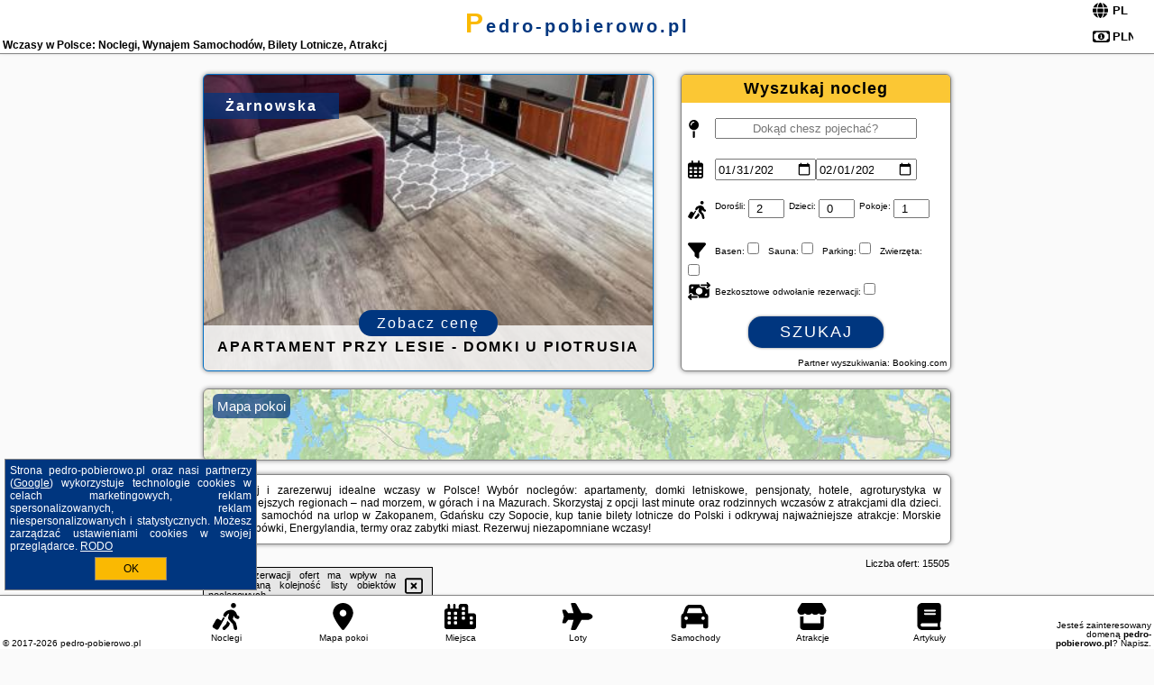

--- FILE ---
content_type: text/html; charset=UTF-8
request_url: https://pedro-pobierowo.pl/pobierowo
body_size: 32200
content:
<!DOCTYPE HTML>

<html lang='pl'>

<head>
<meta charset='utf-8'><meta name='viewport' content='width=device-width, initial-scale=1'><meta name='author' content='pedro-pobierowo.pl *** PolskiePortale.pl Sp. z o.o.'><meta name='google-site-verification' content='yvOM56apBfNca763GbIkNf-b46wyC18X4afyYHSSMcQ'><link rel='canonical' href='https://pedro-pobierowo.pl'><link rel='sitemap' type='application/xml' title='Site Map' href='/sitemap.xml'><link rel='dns-prefetch' href='//q-xx.bstatic.com'><link rel='dns-prefetch' href='//api.maptiler.com'><link rel='dns-prefetch' href='//pagead2.googlesyndication.com'><link rel='dns-prefetch' href='//cdnjs.cloudflare.com'>
<link href='https://pedro-pobierowo.pl/favicon5.ico' rel='shortcut icon' type='image/x-icon'>
<meta name='robots' content='index, follow'><meta name='robots' content='max-image-preview:large'>
<meta name='keywords' content='tanie wczasy, noclegi, apartamenty, domki letniskowe, pensjonaty, agroturystyka, hotele, morze, góry, Mazury, Zakopane, Sopot, Gdańsk, wynajem samochodów, bilety lotnicze, atrakcje, rezerwacja online, pedro-pobierowo.pl'>
<meta name='description' content='Planujesz wczasy w Polsce? Zarezerwuj noclegi, apartamenty, domki letniskowe, samochody, bilety lotnicze online. Odkryj najciekawsze atrakcje rodzinne... ➡ pedro-pobierowo.pl'>
<title>Wczasy w Polsce: Noclegi, Wynajem Samochodów, Bilety Lotnicze, Atrakcj</title>
<script src='https://code.jquery.com/jquery-3.6.0.min.js'></script><link href='/_css/affiliate7_min.css?0114' rel='stylesheet'>
<!-- Global site tag (gtag.js) - Google Analytics -->
<script async src="https://www.googletagmanager.com/gtag/js?id=G-450R68E3M3"></script>
<script>
  window.dataLayer = window.dataLayer || [];
  function gtag(){dataLayer.push(arguments);}
  gtag('js', new Date());
  gtag('config', 'G-450R68E3M3');
  gtag('config', 'UA-3412385-15');
  setTimeout("gtag('event', '30s', {'event_category':'pedro-pobierowo.pl', 'event_label':'site_read'});",30000);
</script>
<!-- END Global site tag (gtag.js) - Google Analytics -->
</head>
<body id='body' data-portalversion='7' data-testversion='B'>


<header><div id='siteDomain'><a href='/' title='home page' class='homePage'>pedro-pobierowo.pl</a></div><h1 id='siteTitle'><strong>Wczasy w Polsce: Noclegi, Wynajem Samochodów, Bilety Lotnicze, Atrakcj</strong></h1><form method='post' action='#' id='langBox'><span><i class='fa-solid fa-globe'></i></span><select name='language' onchange="this.form.submit()"><option value='en' >EN</option><option value='es' >ES</option><option value='de' >DE</option><option value='fr' >FR</option><option value='it' >IT</option><option value='pl' SELECTED>PL</option><option value='pt' >PT</option></select></form>
<form method='post' action='#' id='currencyBox'><span><i class='fa-regular fa-money-bill-1'></i></span><select name='currency' onchange="this.form.submit()"><option value='ARS' >ARS</option><option value='BRL' >BRL</option><option value='CAD' >CAD</option><option value='CLP' >CLP</option><option value='COP' >COP</option><option value='EUR' >EUR</option><option value='GBP' >GBP</option><option value='INR' >INR</option><option value='PLN' SELECTED>PLN</option><option value='USD' >USD</option></select></form>
</header>

<main><a href='/noclegi/zarnowska/rezerwuj/924534' class='boxOT boxRadius' title='' target='_blank' style='background-image:url("https://q-xx.bstatic.com/xdata/images/hotel/max500/732606592.jpg?k=59b21c6ce840635d480d6bf3b852a286ef6b32eca802552b463cec3701510888&o=")'><p class='boxOT-place'>Żarnowska</p><p class='boxOT-name'>Apartament przy Lesie - Domki u Piotrusia</p><p class='boxOT-book'><span class='boxOT-book-button'>Zobacz cenę</span></p></a><form method='post' action='/noclegi/szukaj/rezerwuj' id='offerSearchBox' class='boxRadius'><input type='hidden' id='searchBox-cityQueryShort' name='searchBox-cityQueryShort' value=''><input type='hidden' id='searchBox-cityQueryId' name='searchBox-cityQueryId' value=''><input type='hidden' id='searchBox-cityQueryBgId' name='searchBox-cityQueryBgId' value=''><p id='offerSearchBox-title'><strong>Wyszukaj nocleg</strong></p><p class='offerSearchBox-field' style='margin-top:45px;'><span class='offerSearchBox-icon'><i class='fa-solid fa-map-pin'></i></span><input type='text' value='' name='offerSearchBox-place' id='offerSearchBox-place' placeholder='Dokąd chesz pojechać?' title='Dokąd chesz pojechać?'></p><p class='offerSearchBox-field'><span class='offerSearchBox-icon'><i class='fa-regular fa-calendar-days'></i></span><input type='date' value='2026-01-31' min='2026-01-31' name='offerSearchBox-dateStart' id='offerSearchBox-dateStart' title='Zameldowanie'><input type='date' value='2026-02-01' min='2026-02-01' name='offerSearchBox-dateStop' id='offerSearchBox-dateStop' title='Wymeldowanie'></p><p class='offerSearchBox-field'><span class='offerSearchBox-icon'><i class='fa-solid fa-person-walking-luggage'></i></span><small>Dorośli: </small><input type='number' value='2' name='offerSearchBox-person' id='offerSearchBox-person' title='Dorośli'><small>Dzieci: </small><input type='number' value='0' name='offerSearchBox-child' id='offerSearchBox-child' title='Dzieci < 14'><small>Pokoje: </small><input type='number' value='1' name='offerSearchBox-room' id='offerSearchBox-room' title='Pokoje' required></p><p class='offerSearchBox-field'><span class='offerSearchBox-icon'><i class='fa-solid fa-filter'></i></span><small>Basen: </small><input type='checkbox' value='1' name='offerSearchBox-filter-basen' id='offerSearchBox-filter-basen' title='Basen' class='offerSearchBox-filter'><small>Sauna: </small><input type='checkbox' value='1' name='offerSearchBox-filter-sauna' id='offerSearchBox-filter-sauna' title='Sauna' class='offerSearchBox-filter'><small>Parking: </small><input type='checkbox' value='1' name='offerSearchBox-filter-parking' id='offerSearchBox-filter-parking' title='Parking' class='offerSearchBox-filter'><small>Zwierzęta: </small><input type='checkbox' value='1' name='offerSearchBox-filter-zwierzeta' id='offerSearchBox-filter-zwierzeta' title='Zwierzęta' class='offerSearchBox-filter'></p><p class='offerSearchBox-field'><span class='offerSearchBox-icon'><i class='fa-solid fa-money-bill-transfer'></i></span><small>Bezkosztowe odwołanie rezerwacji: </small><input type='checkbox' value='1' name='offerSearchBox-filter-odwolanie' id='offerSearchBox-filter-odwolanie' title='Bezkosztowe odwołanie rezerwacji' class='offerSearchBox-filter'></p><p id='offerSearchBox-searchArea'><button name='przycisk' value='Szukaj' id='offerSearchBox-search'>Szukaj</button></p><p id='offerSearchBox-partner'><small>Partner wyszukiwania: Booking.com</small></p></form>

<link rel='stylesheet' href='https://code.jquery.com/ui/1.13.2/themes/base/jquery-ui.css'><script src='https://code.jquery.com/ui/1.13.2/jquery-ui.min.js'></script>
          <script>
              $(function() {
                  $("#offerSearchBox-place").autocomplete({
                      source: function(request, response) {
                          $.ajax({
                              url: "/_lib/search_city.php",
                              method: "POST",
                              dataType: "json",
                              data: { citySearch: request.term, country: "pl" },
                              success: function(data) {
                                  response(data);
                              }
                          });
                      },
                      minLength: 3,
                      select: function(e, ui) {
                          $("#searchBox-cityQueryId").val(ui.item.id);
                          $("#searchBox-cityQueryBgId").val(ui.item.bg);
                          $("#searchBox-cityQueryShort").val(ui.item.sh);
                          $("#offerSearchBox-place").val(ui.item.value);
                          return false;
                      }
                     
                  });
                });
          </script>  
        <a href='/noclegi-mapa' id='mapsBanerBox' class='link boxRadius' style='background-image: url("https://pedro-pobierowo.pl/_img/go_to_map.jpg");' title='Mapa pokoi'><span class='boxRadius'>Mapa pokoi</span></a>
<div id='siteDescriptionBox' class='boxRadius'><h2>Wyszukaj i zarezerwuj idealne wczasy w Polsce! Wybór noclegów: apartamenty, domki letniskowe, pensjonaty, hotele, agroturystyka w najpiękniejszych regionach – nad morzem, w górach i na Mazurach. Skorzystaj z opcji last minute oraz rodzinnych wczasów z atrakcjami dla dzieci. Wynajmij samochód na urlop w Zakopanem, Gdańsku czy Sopocie, kup tanie bilety lotnicze do Polski i odkrywaj najważniejsze atrakcje: Morskie Oko, Krupówki, Energylandia, termy oraz zabytki miast. Rezerwuj niezapomniane wczasy!</h2></div>
<div id='offerContainer'>
<div id='offersCount' data-count='1440'>Liczba ofert: <span>15505</span></div><div id='sortInfoBox'>Liczba rezerwacji ofert ma wpływ na prezentowaną kolejność listy obiektów noclegowych.<i class='fa-regular fa-rectangle-xmark sortInfoBox-close'></i></div>
<article class='offerBox offerItem offerItemShort' itemscope itemtype='https://schema.org/Hotel' data-lp='1' style='background-image:url("https://pedro-pobierowo.pl/_img/blank_photo.jpg")'><a href='/noclegi/gdansk/rezerwuj/1034636' target='_blank' itemprop='url' class='offerPhoto' style='background-image:url("https://q-xx.bstatic.com/xdata/images/hotel/max250/699470135.jpg?k=a42e94347ea3fbfd2aac9291fa9e55b8b80590bd73f6d6ee37a87dcc25437941&o=&a=355109")' title='[1] Platinium White - Gospody' rel='nofollow' onclick="gtag('event', 'Afiliacja', {'event_category':'BG', 'event_label':'zdjecie'});"></a>
<div class='offerDetails'><h5 class='offerName'><strong itemprop='name'>Platinium White - Gospody</strong></h5><h6 class='offerDestination' itemprop='address'><a href='/miejscowosc/gdansk' title='oferty Gdańsk' class='link'>Gdańsk</a></h6><p class='offerTerm' title='zobacz terminy'>&nbsp;<i class='far fa-calendar-alt'></i>  <a href='/noclegi/gdansk/rezerwuj/1034636' target='_blank' class='link' title='różne terminy wycieczki do Gdańsk' rel='nofollow' onclick="gtag('event', 'Afiliacja', {'event_category':'BG', 'event_label':'terminy'});"><small>zobacz terminy</small></a></p><p class='offerCategory'>&nbsp;<a href='/noclegi/gdansk/platinium-white-gospody/1034636' title='oferta' class='offerCategory-link'><i class='fas fa-hotel'></i></a> apartamenty - mieszkania</p><p class='offerTravel'>&nbsp;<i class='fas fa-car'></i> dojazd własny</p><p class='offerRating'>&nbsp;<i class='fas fa-chart-line'></i> 10.0/10</p><a href='/noclegi/gdansk/platinium-white-gospody/1034636' target='_blank' class='lookLink' title='Wczasy - Polska' rel='nofollow' onclick="gtag('event', 'Afiliacja', {'event_category':'BG', 'event_label':'zobacz'});">Zobacz noclegi</a></div><div class='offerDetailsExtended'><p itemprop='address' itemscope itemtype='https://schema.org/PostalAddress'><strong itemprop='addressLocality'>Gdańsk</strong> - <span itemprop='streetAddress'>Gospody 6E</span></p><div class='offerAdditionalOpinion'><h3><strong>Opinie Platinium White - Gospody</strong>: posiada <a href='/noclegi/gdansk/rezerwuj/1034636' class='link' target='_blank' rel='nofollow' onclick="gtag('event', 'Afiliacja', {'event_category':'BG', 'event_label':'opinie'});">3 opinii</a> turystów</h3></div><div class='offerAdditionalInformation' itemprop='description'>Obiekt Platinium White - Gospody, położony w miejscowości Gdańsk, oferuje takie udogodnienia, jak bezpłatne Wi-Fi oraz telewizor z płaskim ekranem. Odległość ważnych miejsc od obiektu: Plaża Jelitkowo – 1,5 km, Ergo Arena – niecały kilometr. Goście mogą podziwiać widok na ogród. W okolicy znajdują się ciekawe miejsca takie jak: Park Oliwski ( 1,7 km), Archikatedra Oliwska ( 1,9 ...<br><br>Dodatkowe informacje o ofercie Polska - Gdańsk - Platinium White - Gospody, opinie wczasowiczów a także <b>wolne terminy</b> znajdują na stronie <a href='/noclegi/gdansk/rezerwuj/1034636' class='link' target='_blank' rel='nofollow' onclick="gtag('event', 'Afiliacja', {'event_category':'BG', 'event_label':'hotel'});">naszego partnera</a>.<br><br></div></div><p class='idInfo' title='Oferta naszego partnera: Booking.com'>BG.1034636</p></article>

<article class='offerBox offerItem offerItemShort' itemscope itemtype='https://schema.org/Hotel' data-lp='2' style='background-image:url("https://pedro-pobierowo.pl/_img/blank_photo.jpg")'><a href='/noclegi/ustronie-morskie/rezerwuj/988354' target='_blank' itemprop='url' class='offerPhoto' style='background-image:url("https://q-xx.bstatic.com/xdata/images/hotel/max250/281855771.jpg?k=5243218039aee16c7429a3aa70756af2e1b026a519303ed1908f130c4a6938e1&o=")' title='[2] Domki Prestige' rel='nofollow' onclick="gtag('event', 'Afiliacja', {'event_category':'BG', 'event_label':'zdjecie'});"></a>
<div class='offerDetails'><h5 class='offerName'><strong itemprop='name'>Domki Prestige</strong></h5><h6 class='offerDestination' itemprop='address'><a href='/miejscowosc/ustronie-morskie' title='oferty Ustronie Morskie' class='link'>Ustronie Morskie</a></h6><p class='offerTerm' title='zobacz terminy'>&nbsp;<i class='far fa-calendar-alt'></i>  <a href='/noclegi/ustronie-morskie/rezerwuj/988354' target='_blank' class='link' title='różne terminy wycieczki do Ustronie Morskie' rel='nofollow' onclick="gtag('event', 'Afiliacja', {'event_category':'BG', 'event_label':'terminy'});"><small>zobacz terminy</small></a></p><p class='offerCategory'>&nbsp;<a href='/noclegi/ustronie-morskie/domki-prestige/988354' title='oferta' class='offerCategory-link'><i class='fas fa-hotel'></i></a> pensjonaty - domy wczasowe</p><p class='offerTravel'>&nbsp;<i class='fas fa-car'></i> dojazd własny</p><p class='offerRating'>&nbsp;<i class='fas fa-chart-line'></i> 8.6/10</p><a href='/noclegi/ustronie-morskie/domki-prestige/988354' target='_blank' class='lookLink' title='Wczasy - Polska' rel='nofollow' onclick="gtag('event', 'Afiliacja', {'event_category':'BG', 'event_label':'zobacz'});">Zobacz noclegi</a></div><div class='offerDetailsExtended'><p itemprop='address' itemscope itemtype='https://schema.org/PostalAddress'><strong itemprop='addressLocality'>Ustronie Morskie</strong> - <span itemprop='streetAddress'>1 Nadmorska</span></p><div class='offerAdditionalOpinion'><h3><strong>Opinie Domki Prestige</strong>: posiada <a href='/noclegi/ustronie-morskie/rezerwuj/988354' class='link' target='_blank' rel='nofollow' onclick="gtag('event', 'Afiliacja', {'event_category':'BG', 'event_label':'opinie'});">36 opinii</a> turystów</h3></div><div class='offerAdditionalInformation' itemprop='description'>Obiekt Domki Prestige, położony w miejscowości Ustronie Morskie, oferuje bezpłatne Wi-Fi, klimatyzację, bezpłatne rowery oraz ogród. Odległość ważnych miejsc od obiektu: Plaża Sianożęty – 700 m, Ratusz – 13 km. Oferta willi obejmuje bezpłatny prywatny parking oraz całodobową recepcję.W willi zapewniono taras, kilka sypialni (3), salon z telewizorem z płaskim ekranem, kuchnię ...<br><br>Dodatkowe informacje o ofercie Polska - Ustronie Morskie - Domki Prestige, opinie wczasowiczów a także <b>wolne terminy</b> znajdują na stronie <a href='/noclegi/ustronie-morskie/rezerwuj/988354' class='link' target='_blank' rel='nofollow' onclick="gtag('event', 'Afiliacja', {'event_category':'BG', 'event_label':'hotel'});">naszego partnera</a>.<br><br></div></div><p class='idInfo' title='Oferta naszego partnera: Booking.com'>BG.988354</p></article>

<article class='offerBox offerItem offerItemShort' itemscope itemtype='https://schema.org/Hotel' data-lp='3' style='background-image:url("https://pedro-pobierowo.pl/_img/blank_photo.jpg")'><a href='/noclegi/swinoujscie/rezerwuj/150396' target='_blank' itemprop='url' class='offerPhoto' style='background-image:url("https://q-xx.bstatic.com/xdata/images/hotel/max250/655422376.jpg?k=a089c03347c3dea8fbaee51a776770c6809f8718034deb43581b2d1f95127e60&o=")' title='[3] Platan Tower Baltic & More Apartments' rel='nofollow' onclick="gtag('event', 'Afiliacja', {'event_category':'BG', 'event_label':'zdjecie'});"></a>
<div class='offerDetails'><h5 class='offerName'><strong itemprop='name'>Platan Tower Baltic & More Apartments</strong></h5><h6 class='offerDestination' itemprop='address'><a href='/miejscowosc/swinoujscie' title='oferty Świnoujście' class='link'>Świnoujście</a></h6><p class='offerTerm' title='zobacz terminy'>&nbsp;<i class='far fa-calendar-alt'></i>  <a href='/noclegi/swinoujscie/rezerwuj/150396' target='_blank' class='link' title='różne terminy wycieczki do Świnoujście' rel='nofollow' onclick="gtag('event', 'Afiliacja', {'event_category':'BG', 'event_label':'terminy'});"><small>zobacz terminy</small></a></p><p class='offerCategory'>&nbsp;<a href='/noclegi/swinoujscie/platan-tower-baltic--more-apartments/150396' title='oferta' class='offerCategory-link'><i class='fas fa-hotel'></i></a> apartamenty - mieszkania</p><p class='offerTravel'>&nbsp;<i class='fas fa-car'></i> dojazd własny</p><p class='offerRating'>&nbsp;<i class='fas fa-chart-line'></i> 9.0/10</p><a href='/noclegi/swinoujscie/platan-tower-baltic--more-apartments/150396' target='_blank' class='lookLink' title='Wczasy - Polska' rel='nofollow' onclick="gtag('event', 'Afiliacja', {'event_category':'BG', 'event_label':'zobacz'});">Zobacz noclegi</a></div><div class='offerDetailsExtended'><p itemprop='address' itemscope itemtype='https://schema.org/PostalAddress'><strong itemprop='addressLocality'>Świnoujście</strong> - <span itemprop='streetAddress'>2 Wojska Polskiego</span></p><div class='offerAdditionalOpinion'><h3><strong>Opinie Platan Tower Baltic & More Apartments</strong>: posiada <a href='/noclegi/swinoujscie/rezerwuj/150396' class='link' target='_blank' rel='nofollow' onclick="gtag('event', 'Afiliacja', {'event_category':'BG', 'event_label':'opinie'});">51 opinii</a> turystów</h3></div><div class='offerAdditionalInformation' itemprop='description'>Obiekt Platan Tower Baltic & More Apartments oferuje balkon oraz widok na góry. Do dyspozycji Gości jest również ekspres do kawy. Odległość ważnych miejsc od obiektu: Baltic Park Molo Aquapark – około 3 km. Ten obiekt zapewnia bezpłatne Wi-Fi. Na terenie obiektu dostępny jest też prywatny parking. W odległości 1,4 km od obiektu znajduje się Plaża Świnoujście.W apartamencie zapewniono ...<br><br>Dodatkowe informacje o ofercie Polska - Świnoujście - Platan Tower Baltic & More Apartments, opinie wczasowiczów a także <b>wolne terminy</b> znajdują na stronie <a href='/noclegi/swinoujscie/rezerwuj/150396' class='link' target='_blank' rel='nofollow' onclick="gtag('event', 'Afiliacja', {'event_category':'BG', 'event_label':'hotel'});">naszego partnera</a>.<br><br></div></div><p class='idInfo' title='Oferta naszego partnera: Booking.com'>BG.150396</p></article>

<article class='offerBox offerItem offerItemShort' itemscope itemtype='https://schema.org/Hotel' data-lp='4' style='background-image:url("https://pedro-pobierowo.pl/_img/blank_photo.jpg")'><a href='/noclegi/swinoujscie/rezerwuj/663019' target='_blank' itemprop='url' class='offerPhoto' style='background-image:url("https://q-xx.bstatic.com/xdata/images/hotel/max250/681045616.jpg?k=81bd33e05ec6cfe01eac62b0d14cab6494278c1bf06278c5f2fd8dcadc923baa&o=")' title='[4] visit baltic - Rybaki Apartament z sypialnią i balkonem' rel='nofollow' onclick="gtag('event', 'Afiliacja', {'event_category':'BG', 'event_label':'zdjecie'});"></a>
<div class='offerDetails'><h5 class='offerName'><strong itemprop='name'>visit baltic - Rybaki Apartament z sypialnią i balkonem</strong></h5><h6 class='offerDestination' itemprop='address'><a href='/miejscowosc/swinoujscie' title='oferty Świnoujście' class='link'>Świnoujście</a></h6><p class='offerTerm' title='zobacz terminy'>&nbsp;<i class='far fa-calendar-alt'></i>  <a href='/noclegi/swinoujscie/rezerwuj/663019' target='_blank' class='link' title='różne terminy wycieczki do Świnoujście' rel='nofollow' onclick="gtag('event', 'Afiliacja', {'event_category':'BG', 'event_label':'terminy'});"><small>zobacz terminy</small></a></p><p class='offerCategory'>&nbsp;<a href='/noclegi/swinoujscie/visit-baltic-rybaki-apartament-z-sypialnia-i-balkonem/663019' title='oferta' class='offerCategory-link'><i class='fas fa-hotel'></i></a> apartamenty - mieszkania</p><p class='offerTravel'>&nbsp;<i class='fas fa-car'></i> dojazd własny</p><p class='offerRating'>&nbsp;<i class='fas fa-chart-line'></i> 9.7/10</p><a href='/noclegi/swinoujscie/visit-baltic-rybaki-apartament-z-sypialnia-i-balkonem/663019' target='_blank' class='lookLink' title='Wczasy - Polska' rel='nofollow' onclick="gtag('event', 'Afiliacja', {'event_category':'BG', 'event_label':'zobacz'});">Zobacz noclegi</a></div><div class='offerDetailsExtended'><p itemprop='address' itemscope itemtype='https://schema.org/PostalAddress'><strong itemprop='addressLocality'>Świnoujście</strong> - <span itemprop='streetAddress'>Rybaki 9 6</span></p><div class='offerAdditionalOpinion'><h3><strong>Opinie visit baltic - Rybaki Apartament z sypialnią i balkonem</strong>: posiada <a href='/noclegi/swinoujscie/rezerwuj/663019' class='link' target='_blank' rel='nofollow' onclick="gtag('event', 'Afiliacja', {'event_category':'BG', 'event_label':'opinie'});">4 opinii</a> turystów</h3></div><div class='offerAdditionalInformation' itemprop='description'>Obiekt visit baltic - Rybaki Apartament z sypialnią i balkonem położony jest w miejscowości Świnoujście i oferuje klimatyzację, balkon oraz bezpłatne Wi-Fi. Odległość ważnych miejsc od obiektu: Plaża Świnoujście – 2 km, Baltic Park Molo Aquapark – 2 km. Odległość ważnych miejsc od apartamentu: Park Zdrojowy – 1,9 km, Dworzec PKP Świnoujście – 7,4 km.Oferta apartamentu obejmuje ...<br><br>Dodatkowe informacje o ofercie Polska - Świnoujście - visit baltic - Rybaki Apartament z sypialnią i balkonem, opinie wczasowiczów a także <b>wolne terminy</b> znajdują na stronie <a href='/noclegi/swinoujscie/rezerwuj/663019' class='link' target='_blank' rel='nofollow' onclick="gtag('event', 'Afiliacja', {'event_category':'BG', 'event_label':'hotel'});">naszego partnera</a>.<br><br></div></div><p class='idInfo' title='Oferta naszego partnera: Booking.com'>BG.663019</p></article>

<article class='offerBox offerItem offerItemShort' itemscope itemtype='https://schema.org/Hotel' data-lp='5' style='background-image:url("https://pedro-pobierowo.pl/_img/blank_photo.jpg")'><a href='/noclegi/szymbark/rezerwuj/163180' target='_blank' itemprop='url' class='offerPhoto' style='background-image:url("https://q-xx.bstatic.com/xdata/images/hotel/max250/419035195.jpg?k=950d7aff77b06cc610155280d63da62c633b0da63a3c6d1a07188be94389d189&o=")' title='[5] Jaśkowe Wzgórze domki na wynajem Szymbark, balia, Domek nr 2 i 3' rel='nofollow' onclick="gtag('event', 'Afiliacja', {'event_category':'BG', 'event_label':'zdjecie'});"></a>
<div class='offerDetails'><h5 class='offerName'><strong itemprop='name'>Jaśkowe Wzgórze domki na wynajem Szymbark, balia, Domek nr 2 i 3</strong></h5><h6 class='offerDestination' itemprop='address'><a href='/miejscowosc/szymbark' title='oferty Szymbark' class='link'>Szymbark</a></h6><p class='offerTerm' title='zobacz terminy'>&nbsp;<i class='far fa-calendar-alt'></i>  <a href='/noclegi/szymbark/rezerwuj/163180' target='_blank' class='link' title='różne terminy wycieczki do Szymbark' rel='nofollow' onclick="gtag('event', 'Afiliacja', {'event_category':'BG', 'event_label':'terminy'});"><small>zobacz terminy</small></a></p><p class='offerCategory'>&nbsp;<a href='/noclegi/szymbark/jaskowe-wzgorze-domki-na-wynajem-szymbark-balia-domek-nr-2-i-3/163180' title='oferta' class='offerCategory-link'><i class='fas fa-hotel'></i></a> pensjonaty - domy wczasowe</p><p class='offerTravel'>&nbsp;<i class='fas fa-car'></i> dojazd własny</p><p class='offerRating'>&nbsp;<i class='fas fa-chart-line'></i> 9.8/10</p><a href='/noclegi/szymbark/jaskowe-wzgorze-domki-na-wynajem-szymbark-balia-domek-nr-2-i-3/163180' target='_blank' class='lookLink' title='Wczasy - Polska' rel='nofollow' onclick="gtag('event', 'Afiliacja', {'event_category':'BG', 'event_label':'zobacz'});">Zobacz noclegi</a></div><div class='offerDetailsExtended'><p itemprop='address' itemscope itemtype='https://schema.org/PostalAddress'><strong itemprop='addressLocality'>Szymbark</strong> - <span itemprop='streetAddress'>Sportowa 10</span></p><div class='offerAdditionalOpinion'><h3><strong>Opinie Jaśkowe Wzgórze domki na wynajem Szymbark, balia, Domek nr 2 i 3</strong>: posiada <a href='/noclegi/szymbark/rezerwuj/163180' class='link' target='_blank' rel='nofollow' onclick="gtag('event', 'Afiliacja', {'event_category':'BG', 'event_label':'opinie'});">64 opinii</a> turystów</h3></div><div class='offerAdditionalInformation' itemprop='description'>Obiekt Jaśkowe Wzgórze domki na wynajem Szymbark, balia, Domek nr 2 i 3 znajduje się w miejscowości Szymbark i oferuje bezpłatne Wi-Fi, bezpłatny prywatny parking oraz widok na jezioro. Odległość ważnych miejsc od obiektu: Przystanek SKM Gdańsk Zaspa – 45 km.Każda opcja zakwaterowania ma taras i wyposażona jest w telewizor z płaskim ekranem. We wszystkich opcjach znajduje się kuchnia ...<br><br>Dodatkowe informacje o ofercie Polska - Szymbark - Jaśkowe Wzgórze domki na wynajem Szymbark, balia, Domek nr 2 i 3, opinie wczasowiczów a także <b>wolne terminy</b> znajdują na stronie <a href='/noclegi/szymbark/rezerwuj/163180' class='link' target='_blank' rel='nofollow' onclick="gtag('event', 'Afiliacja', {'event_category':'BG', 'event_label':'hotel'});">naszego partnera</a>.<br><br></div></div><p class='idInfo' title='Oferta naszego partnera: Booking.com'>BG.163180</p></article>
<article class='offerBox offerItem offerItemShort articleBox' style='height:110px;'><ins class='bookingaff' data-aid='2404677' data-target_aid='1210780' data-prod='banner' data-width='728' data-height='90' data-lang='pl'></ins>
            <script type='text/javascript'>
                (function(d, sc, u) {
                  var s = d.createElement(sc), p = d.getElementsByTagName(sc)[0];
                  s.type = 'text/javascript';
                  s.async = true;
                  s.src = u + '?v=' + (+new Date());
                  p.parentNode.insertBefore(s,p);
                  })(document, 'script', '//cf.bstatic.com/static/affiliate_base/js/flexiproduct.js');
            </script>        
          </article>
<article class='offerBox offerItem offerItemShort' itemscope itemtype='https://schema.org/Hotel' data-lp='6' style='background-image:url("https://pedro-pobierowo.pl/_img/blank_photo.jpg")'><a href='/noclegi/lublin/rezerwuj/1036018' target='_blank' itemprop='url' class='offerPhoto' style='background-image:url("https://q-xx.bstatic.com/xdata/images/hotel/max250/306623165.jpg?k=333091f08704fda751224327fd90e7074a852667696d9b865b0fa558cdf3b11d&o=&a=355109")' title='[6] Reda apartments' rel='nofollow' onclick="gtag('event', 'Afiliacja', {'event_category':'BG', 'event_label':'zdjecie'});"></a>
<div class='offerDetails'><h5 class='offerName'><strong itemprop='name'>Reda apartments</strong></h5><h6 class='offerDestination' itemprop='address'><a href='/miejscowosc/lublin' title='oferty Lublin' class='link'>Lublin</a></h6><p class='offerTerm' title='zobacz terminy'>&nbsp;<i class='far fa-calendar-alt'></i>  <a href='/noclegi/lublin/rezerwuj/1036018' target='_blank' class='link' title='różne terminy wycieczki do Lublin' rel='nofollow' onclick="gtag('event', 'Afiliacja', {'event_category':'BG', 'event_label':'terminy'});"><small>zobacz terminy</small></a></p><p class='offerCategory'>&nbsp;<a href='/noclegi/lublin/reda-apartments/1036018' title='oferta' class='offerCategory-link'><i class='fas fa-hotel'></i></a> apartamenty - mieszkania</p><p class='offerTravel'>&nbsp;<i class='fas fa-car'></i> dojazd własny</p><p class='offerRating'>&nbsp;<i class='fas fa-chart-line'></i> 8.8/10</p><a href='/noclegi/lublin/reda-apartments/1036018' target='_blank' class='lookLink' title='Wczasy - Polska' rel='nofollow' onclick="gtag('event', 'Afiliacja', {'event_category':'BG', 'event_label':'zobacz'});">Zobacz noclegi</a></div><div class='offerDetailsExtended'><p itemprop='address' itemscope itemtype='https://schema.org/PostalAddress'><strong itemprop='addressLocality'>Lublin</strong> - <span itemprop='streetAddress'>Konopnica</span></p><div class='offerAdditionalOpinion'><h3><strong>Opinie Reda apartments</strong>: posiada <a href='/noclegi/lublin/rezerwuj/1036018' class='link' target='_blank' rel='nofollow' onclick="gtag('event', 'Afiliacja', {'event_category':'BG', 'event_label':'opinie'});">56 opinii</a> turystów</h3></div><div class='offerAdditionalInformation' itemprop='description'>Obiekt Reda apartments oferuje ogród oraz widok na ogród. Usytuowany jest on w miejscowości Lublin. Odległość ważnych miejsc od obiektu: Krakowskie Przedmieście – 7,7 km, Pałac Czartoryskich – 8,1 km. Oferta apartamentu obejmuje bezpłatny prywatny parking, wspólną kuchnię oraz bezpłatne Wi-Fi.W apartamencie zapewniono sypialnię (1) oraz łazienkę (1). Wyposażenie obejmuje też ...<br><br>Dodatkowe informacje o ofercie Polska - Lublin - Reda apartments, opinie wczasowiczów a także <b>wolne terminy</b> znajdują na stronie <a href='/noclegi/lublin/rezerwuj/1036018' class='link' target='_blank' rel='nofollow' onclick="gtag('event', 'Afiliacja', {'event_category':'BG', 'event_label':'hotel'});">naszego partnera</a>.<br><br></div></div><p class='idInfo' title='Oferta naszego partnera: Booking.com'>BG.1036018</p></article>

<article class='offerBox offerItem offerItemShort' itemscope itemtype='https://schema.org/Hotel' data-lp='7' style='background-image:url("https://pedro-pobierowo.pl/_img/blank_photo.jpg")'><a href='/noclegi/bocheniec/rezerwuj/1035788' target='_blank' itemprop='url' class='offerPhoto' style='background-image:url("https://q-xx.bstatic.com/xdata/images/hotel/max250/800937295.jpg?k=58295478b5e91d70e858d69ef5cb647d7b5e65e9dc5b0d6166a871536297dcfa&o=&a=355109")' title='[7] Żuraw' rel='nofollow' onclick="gtag('event', 'Afiliacja', {'event_category':'BG', 'event_label':'zdjecie'});"></a>
<div class='offerDetails'><h5 class='offerName'><strong itemprop='name'>Żuraw</strong></h5><h6 class='offerDestination' itemprop='address'><a href='/miejscowosc/bocheniec' title='oferty Bocheniec' class='link'>Bocheniec</a></h6><p class='offerTerm' title='zobacz terminy'>&nbsp;<i class='far fa-calendar-alt'></i>  <a href='/noclegi/bocheniec/rezerwuj/1035788' target='_blank' class='link' title='różne terminy wycieczki do Bocheniec' rel='nofollow' onclick="gtag('event', 'Afiliacja', {'event_category':'BG', 'event_label':'terminy'});"><small>zobacz terminy</small></a></p><p class='offerCategory'>&nbsp;<a href='/noclegi/bocheniec/zuraw/1035788' title='oferta' class='offerCategory-link'><i class='fas fa-hotel'></i></a> domki letniskowe i całoroczne</p><p class='offerTravel'>&nbsp;<i class='fas fa-car'></i> dojazd własny</p><a href='/noclegi/bocheniec/zuraw/1035788' target='_blank' class='lookLink' title='Wczasy - Polska' rel='nofollow' onclick="gtag('event', 'Afiliacja', {'event_category':'BG', 'event_label':'zobacz'});">Zobacz noclegi</a></div><div class='offerDetailsExtended'><p itemprop='address' itemscope itemtype='https://schema.org/PostalAddress'><strong itemprop='addressLocality'>Bocheniec</strong> - <span itemprop='streetAddress'>55C</span></p><br><div class='offerAdditionalInformation' itemprop='description'>Obiekt Żuraw usytuowany jest w miejscowości Bocheniec i oferuje saunę. Goście mogą korzystać z bezpłatnego WiFi we wszystkich pomieszczeniach. Na terenie obiektu znajduje się też prywatny parking.W domu wakacyjnym do dyspozycji gości przygotowano taras, kilka sypialni (2), salon oraz kuchnię z doskonałym wyposażeniem.Odległość ważnych miejsc od obiektu: Jaskinia Raj – 16 km, Pałac ...<br><br>Dodatkowe informacje o ofercie Polska - Bocheniec - Żuraw, opinie wczasowiczów a także <b>wolne terminy</b> znajdują na stronie <a href='/noclegi/bocheniec/rezerwuj/1035788' class='link' target='_blank' rel='nofollow' onclick="gtag('event', 'Afiliacja', {'event_category':'BG', 'event_label':'hotel'});">naszego partnera</a>.<br><br></div></div><p class='idInfo' title='Oferta naszego partnera: Booking.com'>BG.1035788</p></article>

<article class='offerBox offerItem offerItemShort' itemscope itemtype='https://schema.org/Hotel' data-lp='8' style='background-image:url("https://pedro-pobierowo.pl/_img/blank_photo.jpg")'><a href='/noclegi/dziwnow/rezerwuj/164405' target='_blank' itemprop='url' class='offerPhoto' style='background-image:url("https://q-xx.bstatic.com/xdata/images/hotel/max250/431150544.jpg?k=8b7f18f719dfef07f106b0366a2421b6eb571b0a749ee52ba250d88bbf76894b&o=")' title='[8] Apartament Skorpion Marina & Spa Sagaris Dziwnów' rel='nofollow' onclick="gtag('event', 'Afiliacja', {'event_category':'BG', 'event_label':'zdjecie'});"></a>
<div class='offerDetails'><h5 class='offerName'><strong itemprop='name'>Apartament Skorpion Marina & Spa Sagaris Dziwnów</strong></h5><h6 class='offerDestination' itemprop='address'><a href='/miejscowosc/dziwnow' title='oferty Dziwnów' class='link'>Dziwnów</a></h6><p class='offerTerm' title='zobacz terminy'>&nbsp;<i class='far fa-calendar-alt'></i>  <a href='/noclegi/dziwnow/rezerwuj/164405' target='_blank' class='link' title='różne terminy wycieczki do Dziwnów' rel='nofollow' onclick="gtag('event', 'Afiliacja', {'event_category':'BG', 'event_label':'terminy'});"><small>zobacz terminy</small></a></p><p class='offerCategory'>&nbsp;<a href='/noclegi/dziwnow/apartament-skorpion-marina--spa-sagaris-dziwnow/164405' title='oferta' class='offerCategory-link'><i class='fas fa-hotel'></i></a> apartamenty - mieszkania</p><p class='offerTravel'>&nbsp;<i class='fas fa-car'></i> dojazd własny</p><p class='offerRating'>&nbsp;<i class='fas fa-chart-line'></i> 9.9/10</p><a href='/noclegi/dziwnow/apartament-skorpion-marina--spa-sagaris-dziwnow/164405' target='_blank' class='lookLink' title='Wczasy - Polska' rel='nofollow' onclick="gtag('event', 'Afiliacja', {'event_category':'BG', 'event_label':'zobacz'});">Zobacz noclegi</a></div><div class='offerDetailsExtended'><p itemprop='address' itemscope itemtype='https://schema.org/PostalAddress'><strong itemprop='addressLocality'>Dziwnów</strong> - <span itemprop='streetAddress'>Spadochroniarzy Polskich 4/50</span></p><div class='offerAdditionalOpinion'><h3><strong>Opinie Apartament Skorpion Marina & Spa Sagaris Dziwnów</strong>: posiada <a href='/noclegi/dziwnow/rezerwuj/164405' class='link' target='_blank' rel='nofollow' onclick="gtag('event', 'Afiliacja', {'event_category':'BG', 'event_label':'opinie'});">26 opinii</a> turystów</h3></div><div class='offerAdditionalInformation' itemprop='description'>Obiekt Apartament Skorpion Marina & Spa Sagaris Dziwnów położony jest w miejscowości Dziwnów i oferuje klimatyzację, balkon oraz bezpłatne Wi-Fi. Odległość ważnych miejsc od obiektu: Dworzec PKP Świnoujście – 39 km, Latarnia morska w Świnoujściu – 40 km. Obiekt zapewnia taras oraz bezpłatny prywatny parking. W okolicy w odległości 1,2 km znajduje się Centralna plaża w Dziwnowie.W ...<br><br>Dodatkowe informacje o ofercie Polska - Dziwnów - Apartament Skorpion Marina & Spa Sagaris Dziwnów, opinie wczasowiczów a także <b>wolne terminy</b> znajdują na stronie <a href='/noclegi/dziwnow/rezerwuj/164405' class='link' target='_blank' rel='nofollow' onclick="gtag('event', 'Afiliacja', {'event_category':'BG', 'event_label':'hotel'});">naszego partnera</a>.<br><br></div></div><p class='idInfo' title='Oferta naszego partnera: Booking.com'>BG.164405</p></article>

<article class='offerBox offerItem offerItemShort' itemscope itemtype='https://schema.org/Hotel' data-lp='9' style='background-image:url("https://pedro-pobierowo.pl/_img/blank_photo.jpg")'><a href='/noclegi/poronin/rezerwuj/123621' target='_blank' itemprop='url' class='offerPhoto' style='background-image:url("https://q-xx.bstatic.com/xdata/images/hotel/max250/25330231.jpg?k=3b5e4ec8d7d9b47a1691037c2467886b69549e1d2ec8eb7439f1c2bce935729e&o=")' title='[9] Willa pod Jodłą' rel='nofollow' onclick="gtag('event', 'Afiliacja', {'event_category':'BG', 'event_label':'zdjecie'});"></a>
<div class='offerDetails'><h5 class='offerName'><strong itemprop='name'>Willa pod Jodłą</strong></h5><h6 class='offerDestination' itemprop='address'><a href='/miejscowosc/poronin' title='oferty Poronin' class='link'>Poronin</a></h6><p class='offerTerm' title='zobacz terminy'>&nbsp;<i class='far fa-calendar-alt'></i>  <a href='/noclegi/poronin/rezerwuj/123621' target='_blank' class='link' title='różne terminy wycieczki do Poronin' rel='nofollow' onclick="gtag('event', 'Afiliacja', {'event_category':'BG', 'event_label':'terminy'});"><small>zobacz terminy</small></a></p><p class='offerCategory'>&nbsp;<a href='/noclegi/poronin/willa-pod-jodla/123621' title='oferta' class='offerCategory-link'><i class='fas fa-hotel'></i></a> kwatery prywatne - pokoje gościnne</p><p class='offerTravel'>&nbsp;<i class='fas fa-car'></i> dojazd własny</p><p class='offerRating'>&nbsp;<i class='fas fa-chart-line'></i> 9.4/10</p><a href='/noclegi/poronin/willa-pod-jodla/123621' target='_blank' class='lookLink' title='Wczasy - Polska' rel='nofollow' onclick="gtag('event', 'Afiliacja', {'event_category':'BG', 'event_label':'zobacz'});">Zobacz noclegi</a></div><div class='offerDetailsExtended'><p itemprop='address' itemscope itemtype='https://schema.org/PostalAddress'><strong itemprop='addressLocality'>Poronin</strong> - <span itemprop='streetAddress'>Tatrzańska 13B</span></p><div class='offerAdditionalOpinion'><h3><strong>Opinie Willa pod Jodłą</strong>: posiada <a href='/noclegi/poronin/rezerwuj/123621' class='link' target='_blank' rel='nofollow' onclick="gtag('event', 'Afiliacja', {'event_category':'BG', 'event_label':'opinie'});">129 opinii</a> turystów</h3></div><div class='offerAdditionalInformation' itemprop='description'>Obiekt Willa pod Jodłą znajduje się w miejscowości Poronin i oferuje bezpłatne Wi-Fi, bezpłatny prywatny parking oraz widok na góry. Odległość ważnych miejsc od obiektu: Dworzec PKP Zakopane – 7,4 km.Do dyspozycji Gości jest w pełni wyposażona prywatna łazienka z prysznicem i suszarką do włosów.Obiekt dysponuje sprzętem do grillowania.Okolica jest popularna wśród miłośników ...<br><br>Dodatkowe informacje o ofercie Polska - Poronin - Willa pod Jodłą, opinie wczasowiczów a także <b>wolne terminy</b> znajdują na stronie <a href='/noclegi/poronin/rezerwuj/123621' class='link' target='_blank' rel='nofollow' onclick="gtag('event', 'Afiliacja', {'event_category':'BG', 'event_label':'hotel'});">naszego partnera</a>.<br><br></div></div><p class='idInfo' title='Oferta naszego partnera: Booking.com'>BG.123621</p></article>

<article class='offerBox offerItem offerItemShort' itemscope itemtype='https://schema.org/Hotel' data-lp='10' style='background-image:url("https://pedro-pobierowo.pl/_img/blank_photo.jpg")'><a href='/noclegi/krakow/rezerwuj/191311' target='_blank' itemprop='url' class='offerPhoto' style='background-image:url("https://q-xx.bstatic.com/xdata/images/hotel/max250/599863143.jpg?k=5584a2fc009688cee2d8ca34f7cc9fd357cd974ccd6c5324e2dd472c4c3813db&o=&a=355109")' title='[10] ICE next to the Wawel Castle Free Parking Two Cars' rel='nofollow' onclick="gtag('event', 'Afiliacja', {'event_category':'BG', 'event_label':'zdjecie'});"></a>
<div class='offerDetails'><h5 class='offerName'><strong itemprop='name'>ICE next to the Wawel Castle Free Parking Two Cars</strong></h5><h6 class='offerDestination' itemprop='address'><a href='/miejscowosc/krakow' title='oferty Kraków' class='link'>Kraków</a></h6><p class='offerTerm' title='zobacz terminy'>&nbsp;<i class='far fa-calendar-alt'></i>  <a href='/noclegi/krakow/rezerwuj/191311' target='_blank' class='link' title='różne terminy wycieczki do Kraków' rel='nofollow' onclick="gtag('event', 'Afiliacja', {'event_category':'BG', 'event_label':'terminy'});"><small>zobacz terminy</small></a></p><p class='offerCategory'>&nbsp;<a href='/noclegi/krakow/ice-next-to-the-wawel-castle-free-parking-two-cars/191311' title='oferta' class='offerCategory-link'><i class='fas fa-hotel'></i></a> apartamenty - mieszkania</p><p class='offerTravel'>&nbsp;<i class='fas fa-car'></i> dojazd własny</p><p class='offerRating'>&nbsp;<i class='fas fa-chart-line'></i> 8.5/10</p><a href='/noclegi/krakow/ice-next-to-the-wawel-castle-free-parking-two-cars/191311' target='_blank' class='lookLink' title='Wczasy - Polska' rel='nofollow' onclick="gtag('event', 'Afiliacja', {'event_category':'BG', 'event_label':'zobacz'});">Zobacz noclegi</a></div><div class='offerDetailsExtended'><p itemprop='address' itemscope itemtype='https://schema.org/PostalAddress'><strong itemprop='addressLocality'>Kraków</strong> - <span itemprop='streetAddress'>Twardowskiego 33A</span></p><div class='offerAdditionalOpinion'><h3><strong>Opinie ICE next to the Wawel Castle Free Parking Two Cars</strong>: posiada <a href='/noclegi/krakow/rezerwuj/191311' class='link' target='_blank' rel='nofollow' onclick="gtag('event', 'Afiliacja', {'event_category':'BG', 'event_label':'opinie'});">26 opinii</a> turystów</h3></div><div class='offerAdditionalInformation' itemprop='description'>Obiekt ICE next to the Wawel Castle Free Parking Two Cars, położony w miejscowości Kraków, oferuje balkon oraz bezpłatne Wi-Fi. Odległość ważnych miejsc od obiektu: Wieża Ratuszowa – 3,1 km, Rynek Główny – 3,1 km, Sukiennice – 3,1 km. Obiekt zapewnia taras oraz bezpłatny prywatny parking. W okolicy w odległości 2 km znajduje się Muzeum Narodowe w Krakowie.Oferta apartamentu obejmuje ...<br><br>Dodatkowe informacje o ofercie Polska - Kraków - ICE next to the Wawel Castle Free Parking Two Cars, opinie wczasowiczów a także <b>wolne terminy</b> znajdują na stronie <a href='/noclegi/krakow/rezerwuj/191311' class='link' target='_blank' rel='nofollow' onclick="gtag('event', 'Afiliacja', {'event_category':'BG', 'event_label':'hotel'});">naszego partnera</a>.<br><br></div></div><p class='idInfo' title='Oferta naszego partnera: Booking.com'>BG.191311</p></article>

<article class='offerBox offerItem offerItemShort' itemscope itemtype='https://schema.org/Hotel' data-lp='11' style='background-image:url("https://pedro-pobierowo.pl/_img/blank_photo.jpg")'><a href='/noclegi/sopot/rezerwuj/166678' target='_blank' itemprop='url' class='offerPhoto' style='background-image:url("https://q-xx.bstatic.com/xdata/images/hotel/max250/451714157.jpg?k=34011d66f8b6c62c896393a13f6a22e7337819b69a10d9c1b6ebab31389cefea&o=")' title='[11] Apartament Nadmorski' rel='nofollow' onclick="gtag('event', 'Afiliacja', {'event_category':'BG', 'event_label':'zdjecie'});"></a>
<div class='offerDetails'><h5 class='offerName'><strong itemprop='name'>Apartament Nadmorski</strong></h5><h6 class='offerDestination' itemprop='address'><a href='/miejscowosc/sopot' title='oferty Sopot' class='link'>Sopot</a></h6><p class='offerTerm' title='zobacz terminy'>&nbsp;<i class='far fa-calendar-alt'></i>  <a href='/noclegi/sopot/rezerwuj/166678' target='_blank' class='link' title='różne terminy wycieczki do Sopot' rel='nofollow' onclick="gtag('event', 'Afiliacja', {'event_category':'BG', 'event_label':'terminy'});"><small>zobacz terminy</small></a></p><p class='offerCategory'>&nbsp;<a href='/noclegi/sopot/apartament-nadmorski/166678' title='oferta' class='offerCategory-link'><i class='fas fa-hotel'></i></a> apartamenty - mieszkania</p><p class='offerTravel'>&nbsp;<i class='fas fa-car'></i> dojazd własny</p><p class='offerRating'>&nbsp;<i class='fas fa-chart-line'></i> 9.6/10</p><a href='/noclegi/sopot/apartament-nadmorski/166678' target='_blank' class='lookLink' title='Wczasy - Polska' rel='nofollow' onclick="gtag('event', 'Afiliacja', {'event_category':'BG', 'event_label':'zobacz'});">Zobacz noclegi</a></div><div class='offerDetailsExtended'><p itemprop='address' itemscope itemtype='https://schema.org/PostalAddress'><strong itemprop='addressLocality'>Sopot</strong> - <span itemprop='streetAddress'>Bitwy pod Płowcami 32/12</span></p><div class='offerAdditionalOpinion'><h3><strong>Opinie Apartament Nadmorski</strong>: posiada <a href='/noclegi/sopot/rezerwuj/166678' class='link' target='_blank' rel='nofollow' onclick="gtag('event', 'Afiliacja', {'event_category':'BG', 'event_label':'opinie'});">79 opinii</a> turystów</h3></div><div class='offerAdditionalInformation' itemprop='description'>Obiekt Apartament Nadmorski położony jest w dzielnicy Karlikowo w miejscowości Sopot. Odległość ważnych miejsc od obiektu: Plaża w Sopocie – 400 m, Sopockie Molo – 1,4 km, Krzywy Domek – 1,2 km. Na terenie obiektu znajduje się prywatny parking.W apartamencie zapewniono bezpłatne Wi-Fi, telewizor z płaskim ekranem z dostępem do kanałów satelitarnych, pralkę oraz kuchnię z lodówką ...<br><br>Dodatkowe informacje o ofercie Polska - Sopot - Apartament Nadmorski, opinie wczasowiczów a także <b>wolne terminy</b> znajdują na stronie <a href='/noclegi/sopot/rezerwuj/166678' class='link' target='_blank' rel='nofollow' onclick="gtag('event', 'Afiliacja', {'event_category':'BG', 'event_label':'hotel'});">naszego partnera</a>.<br><br></div></div><p class='idInfo' title='Oferta naszego partnera: Booking.com'>BG.166678</p></article>

<article class='offerBox offerItem offerItemShort' itemscope itemtype='https://schema.org/Hotel' data-lp='12' style='background-image:url("https://pedro-pobierowo.pl/_img/blank_photo.jpg")'><a href='/noclegi/rewal/rezerwuj/978389' target='_blank' itemprop='url' class='offerPhoto' style='background-image:url("https://q-xx.bstatic.com/xdata/images/hotel/max250/735593852.jpg?k=0fd3601b5de6849e00d885db54fcc30ca35de5f2c5c41dd3a8ba802cbf48de04&o=&a=355109")' title='[12] Apartament Holiday Aqua Crystal' rel='nofollow' onclick="gtag('event', 'Afiliacja', {'event_category':'BG', 'event_label':'zdjecie'});"></a>
<div class='offerDetails'><h5 class='offerName'><strong itemprop='name'>Apartament Holiday Aqua Crystal</strong></h5><h6 class='offerDestination' itemprop='address'><a href='/miejscowosc/rewal' title='oferty Rewal' class='link'>Rewal</a></h6><p class='offerTerm' title='zobacz terminy'>&nbsp;<i class='far fa-calendar-alt'></i>  <a href='/noclegi/rewal/rezerwuj/978389' target='_blank' class='link' title='różne terminy wycieczki do Rewal' rel='nofollow' onclick="gtag('event', 'Afiliacja', {'event_category':'BG', 'event_label':'terminy'});"><small>zobacz terminy</small></a></p><p class='offerCategory'>&nbsp;<a href='/noclegi/rewal/apartament-holiday-aqua-crystal/978389' title='oferta' class='offerCategory-link'><i class='fas fa-hotel'></i></a> apartamenty - mieszkania</p><p class='offerTravel'>&nbsp;<i class='fas fa-car'></i> dojazd własny</p><p class='offerRating'>&nbsp;<i class='fas fa-chart-line'></i> 9.8/10</p><a href='/noclegi/rewal/apartament-holiday-aqua-crystal/978389' target='_blank' class='lookLink' title='Wczasy - Polska' rel='nofollow' onclick="gtag('event', 'Afiliacja', {'event_category':'BG', 'event_label':'zobacz'});">Zobacz noclegi</a></div><div class='offerDetailsExtended'><p itemprop='address' itemscope itemtype='https://schema.org/PostalAddress'><strong itemprop='addressLocality'>Rewal</strong> - <span itemprop='streetAddress'>Klifowa 22/1</span></p><div class='offerAdditionalOpinion'><h3><strong>Opinie Apartament Holiday Aqua Crystal</strong>: posiada <a href='/noclegi/rewal/rezerwuj/978389' class='link' target='_blank' rel='nofollow' onclick="gtag('event', 'Afiliacja', {'event_category':'BG', 'event_label':'opinie'});">5 opinii</a> turystów</h3></div><div class='offerAdditionalInformation' itemprop='description'>Obiekt Apartament Holiday Aqua Crystal oferuje ogród, balkon oraz widok na ogród. Odległość ważnych miejsc od obiektu: Plaża Rewal – około 200 m. Na miejscu znajduje się restauracja i bezpłatny prywatny parking. Goście mogą korzystać z bezpłatnego WiFi.W apartamencie zapewniono aneks kuchenny z lodówką, zmywarką i czajnikiem. W apartamencie zapewniono ręczniki i pościel.Odległość ...<br><br>Dodatkowe informacje o ofercie Polska - Rewal - Apartament Holiday Aqua Crystal, opinie wczasowiczów a także <b>wolne terminy</b> znajdują na stronie <a href='/noclegi/rewal/rezerwuj/978389' class='link' target='_blank' rel='nofollow' onclick="gtag('event', 'Afiliacja', {'event_category':'BG', 'event_label':'hotel'});">naszego partnera</a>.<br><br></div></div><p class='idInfo' title='Oferta naszego partnera: Booking.com'>BG.978389</p></article>

<article class='offerBox offerItem offerItemShort' itemscope itemtype='https://schema.org/Hotel' data-lp='13' style='background-image:url("https://pedro-pobierowo.pl/_img/blank_photo.jpg")'><a href='/noclegi/gryfow-slaski/rezerwuj/131620' target='_blank' itemprop='url' class='offerPhoto' style='background-image:url("https://q-xx.bstatic.com/xdata/images/hotel/max250/815381969.jpg?k=02a2d3c9a915bc97219192eef40852c5f1f733cc087a5191276db37e09ff72c9&o=&a=355109")' title='[13] Na Uboczu' rel='nofollow' onclick="gtag('event', 'Afiliacja', {'event_category':'BG', 'event_label':'zdjecie'});"></a>
<div class='offerDetails'><h5 class='offerName'><strong itemprop='name'>Na Uboczu</strong></h5><h6 class='offerDestination' itemprop='address'><a href='/miejscowosc/gryfow-slaski' title='oferty Gryfów Śląski' class='link'>Gryfów Śląski</a></h6><p class='offerTerm' title='zobacz terminy'>&nbsp;<i class='far fa-calendar-alt'></i>  <a href='/noclegi/gryfow-slaski/rezerwuj/131620' target='_blank' class='link' title='różne terminy wycieczki do Gryfów Śląski' rel='nofollow' onclick="gtag('event', 'Afiliacja', {'event_category':'BG', 'event_label':'terminy'});"><small>zobacz terminy</small></a></p><p class='offerCategory'>&nbsp;<a href='/noclegi/gryfow-slaski/na-uboczu/131620' title='oferta' class='offerCategory-link'><i class='fas fa-hotel'></i></a> agroturystyka</p><p class='offerTravel'>&nbsp;<i class='fas fa-car'></i> dojazd własny</p><p class='offerRating'>&nbsp;<i class='fas fa-chart-line'></i> 9.7/10</p><a href='/noclegi/gryfow-slaski/na-uboczu/131620' target='_blank' class='lookLink' title='Wczasy - Polska' rel='nofollow' onclick="gtag('event', 'Afiliacja', {'event_category':'BG', 'event_label':'zobacz'});">Zobacz noclegi</a></div><div class='offerDetailsExtended'><p itemprop='address' itemscope itemtype='https://schema.org/PostalAddress'><strong itemprop='addressLocality'>Gryfów Śląski</strong> - <span itemprop='streetAddress'>Ubocze 161</span></p><div class='offerAdditionalOpinion'><h3><strong>Opinie Na Uboczu</strong>: posiada <a href='/noclegi/gryfow-slaski/rezerwuj/131620' class='link' target='_blank' rel='nofollow' onclick="gtag('event', 'Afiliacja', {'event_category':'BG', 'event_label':'opinie'});">319 opinii</a> turystów</h3></div><div class='offerAdditionalInformation' itemprop='description'>Obiekt Na Uboczu położony jest w miejscowości Gryfów Śląski w regionie dolnośląskie i oferuje bezpłatne Wi-Fi, plac zabaw, sezonowy odkryty basen oraz bezpłatny prywatny parking. Odległość ważnych miejsc od obiektu: Zakręt Śmierci – 35 km.We wszystkich opcjach zakwaterowania znajduje się podłoga wyłożona parkietem, aneks kuchenny z pełnym wyposażeniem, w tym lodówką, jadalnia, ...<br><br>Dodatkowe informacje o ofercie Polska - Gryfów Śląski - Na Uboczu, opinie wczasowiczów a także <b>wolne terminy</b> znajdują na stronie <a href='/noclegi/gryfow-slaski/rezerwuj/131620' class='link' target='_blank' rel='nofollow' onclick="gtag('event', 'Afiliacja', {'event_category':'BG', 'event_label':'hotel'});">naszego partnera</a>.<br><br></div></div><p class='idInfo' title='Oferta naszego partnera: Booking.com'>BG.131620</p></article>

<article class='offerBox offerItem offerItemShort' itemscope itemtype='https://schema.org/Hotel' data-lp='14' style='background-image:url("https://pedro-pobierowo.pl/_img/blank_photo.jpg")'><a href='/noclegi/jastrzebia-gora/rezerwuj/191350' target='_blank' itemprop='url' class='offerPhoto' style='background-image:url("https://q-xx.bstatic.com/xdata/images/hotel/max250/596857295.jpg?k=16946dd1a33c9a38e14b73b62bd8c38ec17ec77c308be07150f531ba671bd4cc&o=&a=355109")' title='[14] Perła Wybrzeża Apartament II' rel='nofollow' onclick="gtag('event', 'Afiliacja', {'event_category':'BG', 'event_label':'zdjecie'});"></a>
<div class='offerDetails'><h5 class='offerName'><strong itemprop='name'>Perła Wybrzeża Apartament II</strong></h5><h6 class='offerDestination' itemprop='address'><a href='/miejscowosc/jastrzebia-gora' title='oferty Jastrzębia Góra' class='link'>Jastrzębia Góra</a></h6><p class='offerTerm' title='zobacz terminy'>&nbsp;<i class='far fa-calendar-alt'></i>  <a href='/noclegi/jastrzebia-gora/rezerwuj/191350' target='_blank' class='link' title='różne terminy wycieczki do Jastrzębia Góra' rel='nofollow' onclick="gtag('event', 'Afiliacja', {'event_category':'BG', 'event_label':'terminy'});"><small>zobacz terminy</small></a></p><p class='offerCategory'>&nbsp;<a href='/noclegi/jastrzebia-gora/perla-wybrzeza-apartament-ii/191350' title='oferta' class='offerCategory-link'><i class='fas fa-hotel'></i></a> apartamenty - mieszkania</p><p class='offerTravel'>&nbsp;<i class='fas fa-car'></i> dojazd własny</p><p class='offerRating'>&nbsp;<i class='fas fa-chart-line'></i> 9.9/10</p><a href='/noclegi/jastrzebia-gora/perla-wybrzeza-apartament-ii/191350' target='_blank' class='lookLink' title='Wczasy - Polska' rel='nofollow' onclick="gtag('event', 'Afiliacja', {'event_category':'BG', 'event_label':'zobacz'});">Zobacz noclegi</a></div><div class='offerDetailsExtended'><p itemprop='address' itemscope itemtype='https://schema.org/PostalAddress'><strong itemprop='addressLocality'>Jastrzębia Góra</strong> - <span itemprop='streetAddress'>Obrońców Westerplatte</span></p><div class='offerAdditionalOpinion'><h3><strong>Opinie Perła Wybrzeża Apartament II</strong>: posiada <a href='/noclegi/jastrzebia-gora/rezerwuj/191350' class='link' target='_blank' rel='nofollow' onclick="gtag('event', 'Afiliacja', {'event_category':'BG', 'event_label':'opinie'});">6 opinii</a> turystów</h3></div><div class='offerAdditionalInformation' itemprop='description'>Obiekt Perła Wybrzeża Apartament II oferuje balkon oraz widok na ogród. Odległość ważnych miejsc od obiektu: Port Gdynia – około 42 km. Obiekt zapewnia taras oraz bezpłatny prywatny parking. W okolicy w odległości 500 m znajduje się Plaża w Jastrzębiej Górze.W apartamencie z 1 sypialnią zapewniono klimatyzację oraz salon. Wyposażenie obejmuje też telewizor z płaskim ekranem z ...<br><br>Dodatkowe informacje o ofercie Polska - Jastrzębia Góra - Perła Wybrzeża Apartament II, opinie wczasowiczów a także <b>wolne terminy</b> znajdują na stronie <a href='/noclegi/jastrzebia-gora/rezerwuj/191350' class='link' target='_blank' rel='nofollow' onclick="gtag('event', 'Afiliacja', {'event_category':'BG', 'event_label':'hotel'});">naszego partnera</a>.<br><br></div></div><p class='idInfo' title='Oferta naszego partnera: Booking.com'>BG.191350</p></article>

<article class='offerBox offerItem offerItemShort' itemscope itemtype='https://schema.org/Hotel' data-lp='15' style='background-image:url("https://pedro-pobierowo.pl/_img/blank_photo.jpg")'><a href='/noclegi/jaworze/rezerwuj/171768' target='_blank' itemprop='url' class='offerPhoto' style='background-image:url("https://q-xx.bstatic.com/xdata/images/hotel/max250/482001228.jpg?k=1eabfa6a518080264855b13980c29230700cb174c69f0b1619a0228a9fefe2b7&o=&a=355109")' title='[15] Złota Widokówka' rel='nofollow' onclick="gtag('event', 'Afiliacja', {'event_category':'BG', 'event_label':'zdjecie'});"></a>
<div class='offerDetails'><h5 class='offerName'><strong itemprop='name'>Złota Widokówka</strong></h5><h6 class='offerDestination' itemprop='address'><a href='/miejscowosc/jaworze' title='oferty Jaworze' class='link'>Jaworze</a></h6><p class='offerTerm' title='zobacz terminy'>&nbsp;<i class='far fa-calendar-alt'></i>  <a href='/noclegi/jaworze/rezerwuj/171768' target='_blank' class='link' title='różne terminy wycieczki do Jaworze' rel='nofollow' onclick="gtag('event', 'Afiliacja', {'event_category':'BG', 'event_label':'terminy'});"><small>zobacz terminy</small></a></p><p class='offerCategory'>&nbsp;<a href='/noclegi/jaworze/zlota-widokowka/171768' title='oferta' class='offerCategory-link'><i class='fas fa-hotel'></i></a> apartamenty - mieszkania</p><p class='offerTravel'>&nbsp;<i class='fas fa-car'></i> dojazd własny</p><p class='offerRating'>&nbsp;<i class='fas fa-chart-line'></i> 9.8/10</p><a href='/noclegi/jaworze/zlota-widokowka/171768' target='_blank' class='lookLink' title='Wczasy - Polska' rel='nofollow' onclick="gtag('event', 'Afiliacja', {'event_category':'BG', 'event_label':'zobacz'});">Zobacz noclegi</a></div><div class='offerDetailsExtended'><p itemprop='address' itemscope itemtype='https://schema.org/PostalAddress'><strong itemprop='addressLocality'>Jaworze</strong> - <span itemprop='streetAddress'>Złota 2/47</span></p><div class='offerAdditionalOpinion'><h3><strong>Opinie Złota Widokówka</strong>: posiada <a href='/noclegi/jaworze/rezerwuj/171768' class='link' target='_blank' rel='nofollow' onclick="gtag('event', 'Afiliacja', {'event_category':'BG', 'event_label':'opinie'});">88 opinii</a> turystów</h3></div><div class='offerAdditionalInformation' itemprop='description'>Obiekt Złota Widokówka położony jest w miejscowości Jaworze i oferuje bezpłatne Wi-Fi oraz klimatyzację. Odległość ważnych miejsc od obiektu: Muzeum Auschwitz-Birkenau – 39 km, MOSiR Oświęcim – 40 km. W okolicy apartamentu panują doskonałe warunki do uprawiania trekkingu, narciarstwa i jazdy na rowerze. Na miejscu dostępny jest bezpłatny prywatny parking.W apartamencie zapewniono ...<br><br>Dodatkowe informacje o ofercie Polska - Jaworze - Złota Widokówka, opinie wczasowiczów a także <b>wolne terminy</b> znajdują na stronie <a href='/noclegi/jaworze/rezerwuj/171768' class='link' target='_blank' rel='nofollow' onclick="gtag('event', 'Afiliacja', {'event_category':'BG', 'event_label':'hotel'});">naszego partnera</a>.<br><br></div></div><p class='idInfo' title='Oferta naszego partnera: Booking.com'>BG.171768</p></article>

<article class='offerBox offerItem offerItemShort' itemscope itemtype='https://schema.org/Hotel' data-lp='16' style='background-image:url("https://pedro-pobierowo.pl/_img/blank_photo.jpg")'><a href='/noclegi/machowino/rezerwuj/851648' target='_blank' itemprop='url' class='offerPhoto' style='background-image:url("https://q-xx.bstatic.com/xdata/images/hotel/max250/706504294.jpg?k=ff46591b93a6d1f73b202ab03d8b989d9563ff76552818483bca676cdf2e6c00&o=&a=355109")' title='[16] Domek na wsi - 10 min od Ustki' rel='nofollow' onclick="gtag('event', 'Afiliacja', {'event_category':'BG', 'event_label':'zdjecie'});"></a>
<div class='offerDetails'><h5 class='offerName'><strong itemprop='name'>Domek na wsi - 10 min od Ustki</strong></h5><h6 class='offerDestination' itemprop='address'><a href='/miejscowosc/machowino' title='oferty Machowino' class='link'>Machowino</a></h6><p class='offerTerm' title='zobacz terminy'>&nbsp;<i class='far fa-calendar-alt'></i>  <a href='/noclegi/machowino/rezerwuj/851648' target='_blank' class='link' title='różne terminy wycieczki do Machowino' rel='nofollow' onclick="gtag('event', 'Afiliacja', {'event_category':'BG', 'event_label':'terminy'});"><small>zobacz terminy</small></a></p><p class='offerCategory'>&nbsp;<a href='/noclegi/machowino/domek-na-wsi-10-min-od-ustki/851648' title='oferta' class='offerCategory-link'><i class='fas fa-hotel'></i></a> apartamenty - mieszkania</p><p class='offerTravel'>&nbsp;<i class='fas fa-car'></i> dojazd własny</p><p class='offerRating'>&nbsp;<i class='fas fa-chart-line'></i> 10.0/10</p><a href='/noclegi/machowino/domek-na-wsi-10-min-od-ustki/851648' target='_blank' class='lookLink' title='Wczasy - Polska' rel='nofollow' onclick="gtag('event', 'Afiliacja', {'event_category':'BG', 'event_label':'zobacz'});">Zobacz noclegi</a></div><div class='offerDetailsExtended'><p itemprop='address' itemscope itemtype='https://schema.org/PostalAddress'><strong itemprop='addressLocality'>Machowino</strong> - <span itemprop='streetAddress'>Klonowa 12</span></p><div class='offerAdditionalOpinion'><h3><strong>Opinie Domek na wsi - 10 min od Ustki</strong>: posiada <a href='/noclegi/machowino/rezerwuj/851648' class='link' target='_blank' rel='nofollow' onclick="gtag('event', 'Afiliacja', {'event_category':'BG', 'event_label':'opinie'});">8 opinii</a> turystów</h3></div><div class='offerAdditionalInformation' itemprop='description'>Obiekt Domek na wsi - 10 min od Ustki położony jest w miejscowości Machowino i oferuje bezpłatne Wi-Fi oraz klimatyzację. Odległość ważnych miejsc od obiektu: Aquapark Jarosławiec – 39 km, Promenada w Ustce – 11 km. Obiekt zapewnia ogród oraz bezpłatny prywatny parking. W okolicy w odległości 35 km znajduje się Słowiński Park Narodowy.W apartamencie zapewniono sypialnię (1), salon ...<br><br>Dodatkowe informacje o ofercie Polska - Machowino - Domek na wsi - 10 min od Ustki, opinie wczasowiczów a także <b>wolne terminy</b> znajdują na stronie <a href='/noclegi/machowino/rezerwuj/851648' class='link' target='_blank' rel='nofollow' onclick="gtag('event', 'Afiliacja', {'event_category':'BG', 'event_label':'hotel'});">naszego partnera</a>.<br><br></div></div><p class='idInfo' title='Oferta naszego partnera: Booking.com'>BG.851648</p></article>

<article class='offerBox offerItem offerItemShort' itemscope itemtype='https://schema.org/Hotel' data-lp='17' style='background-image:url("https://pedro-pobierowo.pl/_img/blank_photo.jpg")'><a href='/noclegi/mlynczyska/rezerwuj/187274' target='_blank' itemprop='url' class='offerPhoto' style='background-image:url("https://q-xx.bstatic.com/xdata/images/hotel/max250/745343123.jpg?k=5740c95b24f8c3e435a3e15f30c45bbb4287eac71e1777133a6c9e626403bf03&o=&a=355109")' title='[17] Przystanek Modyń' rel='nofollow' onclick="gtag('event', 'Afiliacja', {'event_category':'BG', 'event_label':'zdjecie'});"></a>
<div class='offerDetails'><h5 class='offerName'><strong itemprop='name'>Przystanek Modyń</strong></h5><h6 class='offerDestination' itemprop='address'><a href='/miejscowosc/mlynczyska' title='oferty Młyńczyska' class='link'>Młyńczyska</a></h6><p class='offerTerm' title='zobacz terminy'>&nbsp;<i class='far fa-calendar-alt'></i>  <a href='/noclegi/mlynczyska/rezerwuj/187274' target='_blank' class='link' title='różne terminy wycieczki do Młyńczyska' rel='nofollow' onclick="gtag('event', 'Afiliacja', {'event_category':'BG', 'event_label':'terminy'});"><small>zobacz terminy</small></a></p><p class='offerCategory'>&nbsp;<a href='/noclegi/mlynczyska/przystanek-modyn/187274' title='oferta' class='offerCategory-link'><i class='fas fa-hotel'></i></a> domki letniskowe i całoroczne</p><p class='offerTravel'>&nbsp;<i class='fas fa-car'></i> dojazd własny</p><p class='offerRating'>&nbsp;<i class='fas fa-chart-line'></i> 9.9/10</p><a href='/noclegi/mlynczyska/przystanek-modyn/187274' target='_blank' class='lookLink' title='Wczasy - Polska' rel='nofollow' onclick="gtag('event', 'Afiliacja', {'event_category':'BG', 'event_label':'zobacz'});">Zobacz noclegi</a></div><div class='offerDetailsExtended'><p itemprop='address' itemscope itemtype='https://schema.org/PostalAddress'><strong itemprop='addressLocality'>Młyńczyska</strong> - <span itemprop='streetAddress'>278</span></p><div class='offerAdditionalOpinion'><h3><strong>Opinie Przystanek Modyń</strong>: posiada <a href='/noclegi/mlynczyska/rezerwuj/187274' class='link' target='_blank' rel='nofollow' onclick="gtag('event', 'Afiliacja', {'event_category':'BG', 'event_label':'opinie'});">69 opinii</a> turystów</h3></div><div class='offerAdditionalInformation' itemprop='description'>Obiekt Przystanek Modyń położony jest w miejscowości Młyńczyska i zapewnia bezpłatne Wi-Fi, klimatyzację, ogród oraz wspólny salon. Odległość ważnych miejsc od obiektu: Zamek w Wiśniczu – 43 km, Zamek w Niedzicy – 46 km. Na terenie obiektu znajduje się prywatny parking.Każda opcja zakwaterowania ma taras i wyposażona jest w telewizor z płaskim ekranem oraz pralkę. We wszystkich ...<br><br>Dodatkowe informacje o ofercie Polska - Młyńczyska - Przystanek Modyń, opinie wczasowiczów a także <b>wolne terminy</b> znajdują na stronie <a href='/noclegi/mlynczyska/rezerwuj/187274' class='link' target='_blank' rel='nofollow' onclick="gtag('event', 'Afiliacja', {'event_category':'BG', 'event_label':'hotel'});">naszego partnera</a>.<br><br></div></div><p class='idInfo' title='Oferta naszego partnera: Booking.com'>BG.187274</p></article>
<!-- Box elastyczny portale SEO --><ins class='adsbygoogle' style='display:block; margin-top:15px; height:170px;' data-ad-client='ca-pub-6460175736944505' data-ad-slot='9208274054' data-ad-format='auto' data-full-width-responsive='true'></ins><script>(adsbygoogle = window.adsbygoogle || []).push({});</script>


<article class='offerBox offerItem offerItemShort offerItemStop' itemscope itemtype='https://schema.org/Hotel' data-lp='18' data-last='20' style='background-image:url("https://pedro-pobierowo.pl/_img/blank_photo.jpg")'><a href='/noclegi/bogaczewo/rezerwuj/184941' target='_blank' itemprop='url' class='offerPhoto' style='background-image:url("https://q-xx.bstatic.com/xdata/images/hotel/max250/579128017.jpg?k=242ed71f4fb2d39397f043e01075b65bde590bdaeb2b7930e14eff451a3f5b4e&o=&a=355109")' title='[18] Dom Wakacyjny Bogaczewo' rel='nofollow' onclick="gtag('event', 'Afiliacja', {'event_category':'BG', 'event_label':'zdjecie'});"></a>
<div class='offerDetails'><h5 class='offerName'><strong itemprop='name'>Dom Wakacyjny Bogaczewo</strong></h5><h6 class='offerDestination' itemprop='address'><a href='/miejscowosc/bogaczewo' title='oferty Bogaczewo' class='link'>Bogaczewo</a></h6><p class='offerTerm' title='zobacz terminy'>&nbsp;<i class='far fa-calendar-alt'></i>  <a href='/noclegi/bogaczewo/rezerwuj/184941' target='_blank' class='link' title='różne terminy wycieczki do Bogaczewo' rel='nofollow' onclick="gtag('event', 'Afiliacja', {'event_category':'BG', 'event_label':'terminy'});"><small>zobacz terminy</small></a></p><p class='offerCategory'>&nbsp;<a href='/noclegi/bogaczewo/dom-wakacyjny-bogaczewo/184941' title='oferta' class='offerCategory-link'><i class='fas fa-hotel'></i></a> domki letniskowe i całoroczne</p><p class='offerTravel'>&nbsp;<i class='fas fa-car'></i> dojazd własny</p><p class='offerRating'>&nbsp;<i class='fas fa-chart-line'></i> 9.3/10</p><a href='/noclegi/bogaczewo/dom-wakacyjny-bogaczewo/184941' target='_blank' class='lookLink' title='Wczasy - Polska' rel='nofollow' onclick="gtag('event', 'Afiliacja', {'event_category':'BG', 'event_label':'zobacz'});">Zobacz noclegi</a></div><div class='offerDetailsExtended'><p itemprop='address' itemscope itemtype='https://schema.org/PostalAddress'><strong itemprop='addressLocality'>Bogaczewo</strong> - <span itemprop='streetAddress'>Bogaczewo</span></p><div class='offerAdditionalOpinion'><h3><strong>Opinie Dom Wakacyjny Bogaczewo</strong>: posiada <a href='/noclegi/bogaczewo/rezerwuj/184941' class='link' target='_blank' rel='nofollow' onclick="gtag('event', 'Afiliacja', {'event_category':'BG', 'event_label':'opinie'});">22 opinii</a> turystów</h3></div><div class='offerAdditionalInformation' itemprop='description'>Obiekt Dom Wakacyjny Bogaczewo usytuowany jest w miejscowości Bogaczewo i oferuje wannę z hydromasażem. Na terenie obiektu dostępny jest prywatny parking.W domu wakacyjnym do dyspozycji gości przygotowano taras, kilka sypialni (2), salon oraz aneks kuchenny z doskonałym wyposażeniem, w tym lodówką i zmywarką. Goście mają do dyspozycji telewizor z płaskim ekranem.Odległość ważnych miejsc ...<br><br>Dodatkowe informacje o ofercie Polska - Bogaczewo - Dom Wakacyjny Bogaczewo, opinie wczasowiczów a także <b>wolne terminy</b> znajdują na stronie <a href='/noclegi/bogaczewo/rezerwuj/184941' class='link' target='_blank' rel='nofollow' onclick="gtag('event', 'Afiliacja', {'event_category':'BG', 'event_label':'hotel'});">naszego partnera</a>.<br><br></div></div><p class='idInfo' title='Oferta naszego partnera: Booking.com'>BG.184941</p></article>

<article class='offerBox offerItem offerItemShort' itemscope itemtype='https://schema.org/Hotel' data-lp='19' style='background-image:url("https://pedro-pobierowo.pl/_img/blank_photo.jpg")'><a href='/noclegi/warszawa/rezerwuj/174289' target='_blank' itemprop='url' class='offerPhoto' style='background-image:url("https://q-xx.bstatic.com/xdata/images/hotel/max250/500729680.jpg?k=c4372b30e4e18f3565f39681887400e6997ec944d617380df3b696fb8a07078b&o=&a=355109")' title='[19] FORUM 3 metro fast WiFi 400 Mbs TV HBO Disney+' rel='nofollow' onclick="gtag('event', 'Afiliacja', {'event_category':'BG', 'event_label':'zdjecie'});"></a>
<div class='offerDetails'><h5 class='offerName'><strong itemprop='name'>FORUM 3 metro fast WiFi 400 Mbs TV HBO Disney+</strong></h5><h6 class='offerDestination' itemprop='address'><a href='/miejscowosc/warszawa' title='oferty Warszawa' class='link'>Warszawa</a></h6><p class='offerTerm' title='zobacz terminy'>&nbsp;<i class='far fa-calendar-alt'></i>  <a href='/noclegi/warszawa/rezerwuj/174289' target='_blank' class='link' title='różne terminy wycieczki do Warszawa' rel='nofollow' onclick="gtag('event', 'Afiliacja', {'event_category':'BG', 'event_label':'terminy'});"><small>zobacz terminy</small></a></p><p class='offerCategory'>&nbsp;<a href='/noclegi/warszawa/forum-3-metro-fast-wifi-400-mbs-tv-hbo-disney/174289' title='oferta' class='offerCategory-link'><i class='fas fa-hotel'></i></a> apartamenty - mieszkania</p><p class='offerTravel'>&nbsp;<i class='fas fa-car'></i> dojazd własny</p><p class='offerRating'>&nbsp;<i class='fas fa-chart-line'></i> 7.7/10</p><a href='/noclegi/warszawa/forum-3-metro-fast-wifi-400-mbs-tv-hbo-disney/174289' target='_blank' class='lookLink' title='Wczasy - Polska' rel='nofollow' onclick="gtag('event', 'Afiliacja', {'event_category':'BG', 'event_label':'zobacz'});">Zobacz noclegi</a></div><div class='offerDetailsExtended'><p itemprop='address' itemscope itemtype='https://schema.org/PostalAddress'><strong itemprop='addressLocality'>Warszawa</strong> - <span itemprop='streetAddress'>Aleje Jerozolimskie 31</span></p><div class='offerAdditionalOpinion'><h3><strong>Opinie FORUM 3 metro fast WiFi 400 Mbs TV HBO Disney+</strong>: posiada <a href='/noclegi/warszawa/rezerwuj/174289' class='link' target='_blank' rel='nofollow' onclick="gtag('event', 'Afiliacja', {'event_category':'BG', 'event_label':'opinie'});">23 opinii</a> turystów</h3></div><div class='offerAdditionalInformation' itemprop='description'>Obiekt FORUM 3 metro fast WiFi 400 Mbs TV HBO Disney+ usytuowany jest w samym centrum miejscowości Warszawa i oferuje klimatyzację, bezpłatne Wi-Fi oraz telewizor z płaskim ekranem. Odległość ważnych miejsc od obiektu: Muzeum Narodowe w Warszawie – 800 m. Goście mogą podziwiać widok na miasto. W okolicy znajdują się ciekawe miejsca takie jak: Muzeum Wojska Polskiego (niecały kilometr), ...<br><br>Dodatkowe informacje o ofercie Polska - Warszawa - FORUM 3 metro fast WiFi 400 Mbs TV HBO Disney+, opinie wczasowiczów a także <b>wolne terminy</b> znajdują na stronie <a href='/noclegi/warszawa/rezerwuj/174289' class='link' target='_blank' rel='nofollow' onclick="gtag('event', 'Afiliacja', {'event_category':'BG', 'event_label':'hotel'});">naszego partnera</a>.<br><br></div></div><p class='idInfo' title='Oferta naszego partnera: Booking.com'>BG.174289</p></article>

<article class='offerBox offerItem offerItemShort' itemscope itemtype='https://schema.org/Hotel' data-lp='20' style='background-image:url("https://pedro-pobierowo.pl/_img/blank_photo.jpg")'><a href='/noclegi/zamosc/rezerwuj/1038325' target='_blank' itemprop='url' class='offerPhoto' style='background-image:url("https://q-xx.bstatic.com/xdata/images/hotel/max250/566935496.jpg?k=6d0f10c65ed2107dbc255b7437dcdca0141dda51c7c84ead97408db4eede1a79&o=&a=355109")' title='[20] Zamojski nocleg' rel='nofollow' onclick="gtag('event', 'Afiliacja', {'event_category':'BG', 'event_label':'zdjecie'});"></a>
<div class='offerDetails'><h5 class='offerName'><strong itemprop='name'>Zamojski nocleg</strong></h5><h6 class='offerDestination' itemprop='address'><a href='/miejscowosc/zamosc' title='oferty Zamość' class='link'>Zamość</a></h6><p class='offerTerm' title='zobacz terminy'>&nbsp;<i class='far fa-calendar-alt'></i>  <a href='/noclegi/zamosc/rezerwuj/1038325' target='_blank' class='link' title='różne terminy wycieczki do Zamość' rel='nofollow' onclick="gtag('event', 'Afiliacja', {'event_category':'BG', 'event_label':'terminy'});"><small>zobacz terminy</small></a></p><p class='offerCategory'>&nbsp;<a href='/noclegi/zamosc/zamojski-nocleg/1038325' title='oferta' class='offerCategory-link'><i class='fas fa-hotel'></i></a> apartamenty - mieszkania</p><p class='offerTravel'>&nbsp;<i class='fas fa-car'></i> dojazd własny</p><p class='offerRating'>&nbsp;<i class='fas fa-chart-line'></i> 9.4/10</p><a href='/noclegi/zamosc/zamojski-nocleg/1038325' target='_blank' class='lookLink' title='Wczasy - Polska' rel='nofollow' onclick="gtag('event', 'Afiliacja', {'event_category':'BG', 'event_label':'zobacz'});">Zobacz noclegi</a></div><div class='offerDetailsExtended'><p itemprop='address' itemscope itemtype='https://schema.org/PostalAddress'><strong itemprop='addressLocality'>Zamość</strong> - <span itemprop='streetAddress'>Peowiaków 28/22</span></p><div class='offerAdditionalOpinion'><h3><strong>Opinie Zamojski nocleg</strong>: posiada <a href='/noclegi/zamosc/rezerwuj/1038325' class='link' target='_blank' rel='nofollow' onclick="gtag('event', 'Afiliacja', {'event_category':'BG', 'event_label':'opinie'});">27 opinii</a> turystów</h3></div><div class='offerAdditionalInformation' itemprop='description'>Obiekt Zamojski nocleg, położony w miejscowości Zamość, oferuje balkon oraz bezpłatne Wi-Fi. Odległość ważnych miejsc od obiektu: Ratusz w Zamościu – 700 m, Synagoga w Zamościu – 700 m, Katedra w Zamościu – niecały kilometr. Odległość ważnych miejsc od apartamentu: Galeria Zamojska – niecały kilometr, Rynek Wielki – 700 m.W apartamencie z 1 sypialnią zapewniono salon z ...<br><br>Dodatkowe informacje o ofercie Polska - Zamość - Zamojski nocleg, opinie wczasowiczów a także <b>wolne terminy</b> znajdują na stronie <a href='/noclegi/zamosc/rezerwuj/1038325' class='link' target='_blank' rel='nofollow' onclick="gtag('event', 'Afiliacja', {'event_category':'BG', 'event_label':'hotel'});">naszego partnera</a>.<br><br></div></div><p class='idInfo' title='Oferta naszego partnera: Booking.com'>BG.1038325</p></article>

<script id='resultsId' data-portalid='7685' data-adsense='1' data-portalversion='7' type='text/json'>{"0":1034636,"1":988354,"2":150396,"3":663019,"4":163180,"5":1036018,"6":1035788,"7":164405,"8":123621,"9":191311,"10":166678,"11":978389,"12":131620,"13":191350,"14":171768,"15":851648,"16":187274,"17":184941,"18":174289,"19":1038325,"20":144839,"21":1029673,"22":1013236,"23":919091,"24":923360,"25":173599,"26":130929,"27":123757,"28":162713,"29":121432,"30":189594,"31":1024705,"32":1019318,"33":124337,"34":1038960,"35":126031,"36":191702,"37":168514,"38":1040180,"39":910972,"40":652778,"41":183961,"42":191331,"43":1014997,"44":193292,"45":964430,"46":160977,"47":157936,"48":144931,"49":150290,"50":601351,"51":1027882,"52":182613,"53":131722,"54":649795,"55":184683,"56":846410,"57":137836,"58":148919,"59":585977,"60":655501,"61":869559,"62":687997,"63":141004,"64":184481,"65":877893,"66":159242,"67":174786,"68":146895,"69":924118,"70":891981,"71":695522,"72":1022725,"73":141893,"74":1035589,"75":123058,"76":169753,"77":191303,"78":1025725,"79":129091,"80":169432,"81":1014873,"82":928273,"83":1040137,"84":165453,"85":191855,"86":176944,"87":940887,"88":691808,"89":158430,"90":144996,"91":170412,"92":194317,"93":141132,"94":152752,"95":136263,"96":1037954,"97":186320,"98":161111,"99":176348,"100":134608,"101":129064,"102":153552,"103":152054,"104":173846,"105":152097,"106":157108,"107":121566,"108":120858,"109":122069,"110":122736,"111":172646,"112":981498,"113":191838,"114":170051,"115":174828,"116":176371,"117":1026312,"118":172594,"119":1020769,"120":692581,"121":136476,"122":999002,"123":159910,"124":1041541,"125":1023049,"126":652376,"127":132860,"128":129078,"129":155030,"130":1037904,"131":1039731,"132":196531,"133":197780,"134":127594,"135":988775,"136":183424,"137":123107,"138":163812,"139":1040991,"140":188819,"141":648268,"142":929840,"143":1027117,"144":841459,"145":153076,"146":182838,"147":568882,"148":845219,"149":697354,"150":130508,"151":138964,"152":194961,"153":147075,"154":154767,"155":179529,"156":120623,"157":1020768,"158":171234,"159":196970,"160":927122,"161":120462,"162":666337,"163":980117,"164":185615,"165":129691,"166":135870,"167":174848,"168":1034700,"169":130666,"170":191625,"171":151165,"172":137254,"173":169409,"174":972751,"175":188389,"176":1013226,"177":172990,"178":162279,"179":1023401,"180":1018840,"181":138961,"182":978623,"183":167526,"184":122860,"185":125277,"186":1022821,"187":141324,"188":1002439,"189":145473,"190":1032570,"191":162497,"192":887609,"193":182691,"194":172225,"195":1026534,"196":872900,"197":187962,"198":142289,"199":197326,"200":153326,"201":194250,"202":147292,"203":867630,"204":673611,"205":1018277,"206":187568,"207":158064,"208":185572,"209":1039761,"210":1017039,"211":191593,"212":162119,"213":155882,"214":1017516,"215":120685,"216":1022939,"217":175724,"218":142554,"219":191270,"220":619909,"221":147685,"222":176333,"223":152621,"224":168324,"225":175375,"226":896041,"227":588237,"228":1027202,"229":872617,"230":159089,"231":178205,"232":139357,"233":168993,"234":125855,"235":1014145,"236":191289,"237":124654,"238":904694,"239":1024017,"240":1022747,"241":168614,"242":125524,"243":1040381,"244":152197,"245":656286,"246":910927,"247":136208,"248":153725,"249":160130,"250":1025826,"251":138659,"252":162958,"253":823430,"254":143249,"255":157555,"256":997911,"257":193840,"258":135908,"259":139761,"260":852376,"261":824086,"262":1015664,"263":132120,"264":122430,"265":181142,"266":184293,"267":153388,"268":607580,"269":178806,"270":1030403,"271":122097,"272":131767,"273":659469,"274":1019265,"275":163621,"276":197372,"277":187656,"278":153780,"279":195937,"280":996573,"281":1020159,"282":145904,"283":134355,"284":195461,"285":165313,"286":150574,"287":931448,"288":1023243,"289":843931,"290":171409,"291":987824,"292":169624,"293":822878,"294":841556,"295":673998,"296":852392,"297":136237,"298":142226,"299":675294,"300":1016959,"301":193989,"302":148384,"303":148504,"304":161553,"305":1022941,"306":1033763,"307":143133,"308":643207,"309":194243,"310":173806,"311":165693,"312":182872,"313":1039931,"314":138498,"315":1023003,"316":177359,"317":669412,"318":151450,"319":163622,"320":149312,"321":969518,"322":1021369,"323":972988,"324":1026593,"325":129086,"326":140249,"327":905714,"328":1037069,"329":1004412,"330":1010070,"331":153111,"332":838152,"333":1013344,"334":194323,"335":933995,"336":134607,"337":127968,"338":130315,"339":820873,"340":883195,"341":959922,"342":139947,"343":968880,"344":1028034,"345":1041742,"346":935567,"347":663379,"348":175964,"349":1020708,"350":174852,"351":1023781,"352":172224,"353":193269,"354":802349,"355":1022954,"356":161302,"357":639614,"358":693426,"359":1015272,"360":121970,"361":805502,"362":833577,"363":866549,"364":672483,"365":143309,"366":120842,"367":1019381,"368":143332,"369":1031979,"370":638837,"371":184191,"372":1013572,"373":568955,"374":889859,"375":185146,"376":137278,"377":170216,"378":148918,"379":177046,"380":196381,"381":858380,"382":1018176,"383":124823,"384":1034964,"385":177407,"386":126751,"387":1038020,"388":178435,"389":166353,"390":1035551,"391":158268,"392":154245,"393":649315,"394":1015818,"395":145056,"396":1013361,"397":940794,"398":161433,"399":684392,"400":140278,"401":167488,"402":1015786,"403":196807,"404":175324,"405":1036432,"406":145499,"407":1039136,"408":165457,"409":191348,"410":1019752,"411":180065,"412":184060,"413":185302,"414":1023504,"415":146872,"416":925606,"417":1029902,"418":122758,"419":189425,"420":990438,"421":181026,"422":163623,"423":136215,"424":195849,"425":170378,"426":1029204,"427":672267,"428":676390,"429":615564,"430":616892,"431":150399,"432":147906,"433":594269,"434":1027233,"435":808325,"436":145457,"437":1035870,"438":181085,"439":141728,"440":177108,"441":1012818,"442":123525,"443":653991,"444":1024106,"445":159084,"446":180106,"447":929704,"448":1037783,"449":811357,"450":146203,"451":875675,"452":860512,"453":1021027,"454":1035775,"455":140548,"456":159615,"457":1032574,"458":123312,"459":1027445,"460":1027112,"461":180730,"462":195465,"463":131950,"464":1041461,"465":121482,"466":1023863,"467":196033,"468":902849,"469":1034551,"470":958141,"471":180660,"472":195250,"473":173376,"474":179879,"475":181808,"476":192750,"477":1005926,"478":129145,"479":191850,"480":799951,"481":660000,"482":197318,"483":1038912,"484":135591,"485":959007,"486":136353,"487":134984,"488":143046,"489":1038259,"490":147144,"491":849367,"492":165839,"493":166992,"494":998642,"495":179000,"496":180189,"497":141886,"498":582939,"499":130229,"500":610294,"501":1027885,"502":1003362,"503":1015079,"504":162313,"505":1023969,"506":131416,"507":127694,"508":184886,"509":1037266,"510":138759,"511":172780,"512":125449,"513":121023,"514":198036,"515":1025385,"516":909372,"517":149605,"518":181415,"519":901909,"520":142855,"521":196486,"522":129197,"523":167031,"524":172461,"525":177717,"526":134774,"527":184069,"528":167027,"529":127223,"530":1041720,"531":196670,"532":1030189,"533":1038881,"534":1030856,"535":155766,"536":1020419,"537":1041040,"538":1028219,"539":172727,"540":1039849,"541":146512,"542":122545,"543":1024360,"544":1042387,"545":121040,"546":151284,"547":184624,"548":169330,"549":156472,"550":996153,"551":165272,"552":125368,"553":155443,"554":164539,"555":1034314,"556":145402,"557":156818,"558":179737,"559":995111,"560":642607,"561":1018703,"562":1031735,"563":999000,"564":1034079,"565":145252,"566":674166,"567":136328,"568":145802,"569":1038442,"570":1024402,"571":618847,"572":132428,"573":865736,"574":182798,"575":155449,"576":131676,"577":982114,"578":1007725,"579":981878,"580":910751,"581":136243,"582":135141,"583":1024015,"584":138603,"585":692578,"586":189235,"587":1022892,"588":148321,"589":135750,"590":991559,"591":693782,"592":139640,"593":196976,"594":1038463,"595":1032614,"596":153081,"597":128443,"598":677290,"599":138067,"600":1004730,"601":146522,"602":815209,"603":157516,"604":1031783,"605":1038591,"606":184126,"607":852879,"608":672481,"609":188479,"610":1019283,"611":643633,"612":188253,"613":825730,"614":152847,"615":973504,"616":198363,"617":174329,"618":140161,"619":905023,"620":120596,"621":872293,"622":693443,"623":1010958,"624":1012491,"625":143498,"626":187971,"627":833584,"628":147805,"629":182516,"630":969884,"631":183408,"632":1024396,"633":127989,"634":1020767,"635":913700,"636":1034708,"637":1035669,"638":994757,"639":173737,"640":128994,"641":163366,"642":1016889,"643":688590,"644":129694,"645":673551,"646":840410,"647":686187,"648":568979,"649":888474,"650":132444,"651":673902,"652":148741,"653":161135,"654":142872,"655":167576,"656":146317,"657":1042125,"658":165815,"659":185447,"660":861307,"661":146420,"662":1015440,"663":1035057,"664":642782,"665":177170,"666":937114,"667":124257,"668":935069,"669":1014014,"670":622740,"671":153458,"672":141136,"673":165364,"674":121093,"675":151162,"676":181774,"677":151201,"678":931470,"679":132656,"680":1027902,"681":1016632,"682":181249,"683":660785,"684":148429,"685":1038648,"686":1040403,"687":170453,"688":140349,"689":141334,"690":914768,"691":1040729,"692":143239,"693":123239,"694":190841,"695":677291,"696":184385,"697":161236,"698":193456,"699":122571,"700":620608,"701":971179,"702":124709,"703":609466,"704":996611,"705":186615,"706":139024,"707":664550,"708":153162,"709":1032807,"710":194528,"711":1026403,"712":148074,"713":156109,"714":150546,"715":169350,"716":675399,"717":153383,"718":1035520,"719":178951,"720":1009906,"721":146836,"722":131881,"723":1033553,"724":190779,"725":1020252,"726":138289,"727":824945,"728":192671,"729":142571,"730":1021660,"731":137538,"732":1016754,"733":1035408,"734":1027489,"735":131075,"736":176101,"737":124032,"738":136698,"739":126368,"740":144082,"741":155192,"742":200073,"743":140422,"744":868193,"745":1035052,"746":136643,"747":195490,"748":190276,"749":198103,"750":648584,"751":152639,"752":121669,"753":161615,"754":161868,"755":932361,"756":159296,"757":134554,"758":191392,"759":138431,"760":169257,"761":190515,"762":925452,"763":154743,"764":194856,"765":814960,"766":154319,"767":1038678,"768":1042102,"769":1036473,"770":129934,"771":905896,"772":165592,"773":141256,"774":639311,"775":1039485,"776":1024967,"777":170341,"778":1022660,"779":1008980,"780":162628,"781":151294,"782":1014309,"783":141921,"784":163897,"785":964175,"786":903188,"787":691027,"788":146024,"789":1019710,"790":177615,"791":1015258,"792":863339,"793":1012680,"794":666019,"795":196620,"796":147830,"797":1003271,"798":1016494,"799":151051,"800":912424,"801":686348,"802":181610,"803":646857,"804":168967,"805":1041129,"806":193929,"807":135688,"808":1041882,"809":170406,"810":837765,"811":135981,"812":144086,"813":139580,"814":149414,"815":185391,"816":152751,"817":169703,"818":145994,"819":660933,"820":165033,"821":262749,"822":1037302,"823":192866,"824":1025996,"825":153680,"826":1027090,"827":1016185,"828":1017654,"829":138922,"830":185574,"831":1042352,"832":168111,"833":134487,"834":649791,"835":653904,"836":192426,"837":183130,"838":989793,"839":141213,"840":160271,"841":134985,"842":170490,"843":669987,"844":183373,"845":1022287,"846":1037952,"847":137100,"848":912977,"849":1021000,"850":683296,"851":124960,"852":1025806,"853":152064,"854":162239,"855":175605,"856":126613,"857":1029342,"858":1038350,"859":152435,"860":802337,"861":1001236,"862":1033727,"863":180490,"864":1015110,"865":181530,"866":177595,"867":1002191,"868":889647,"869":139194,"870":173222,"871":196290,"872":157935,"873":135519,"874":146694,"875":1014059,"876":1031679,"877":162956,"878":962206,"879":1029763,"880":156648,"881":183175,"882":130848,"883":132433,"884":156929,"885":557246,"886":121665,"887":149524,"888":838583,"889":1028761,"890":1032825,"891":605564,"892":556880,"893":652084,"894":1022935,"895":865970,"896":196443,"897":160989,"898":170432,"899":653438,"900":1029627,"901":151849,"902":157744,"903":151130,"904":958326,"905":128717,"906":957189,"907":649130,"908":167964,"909":867398,"910":1013652,"911":154700,"912":1018328,"913":994972,"914":178113,"915":1028441,"916":1006541,"917":136374,"918":148826,"919":136746,"920":141030,"921":174191,"922":148855,"923":872029,"924":916940,"925":922624,"926":181551,"927":1018191,"928":177809,"929":999016,"930":934668,"931":1030287,"932":640437,"933":187709,"934":138800,"935":1035395,"936":131649,"937":1041234,"938":196131,"939":180984,"940":158350,"941":1003097,"942":1024976,"943":132366,"944":684957,"945":616949,"946":183790,"947":1037173,"948":130116,"949":165733,"950":171617,"951":1035376,"952":142902,"953":167672,"954":123496,"955":135762,"956":153712,"957":183936,"958":1039617,"959":656986,"960":1034931,"961":151440,"962":1027123,"963":153625,"964":139457,"965":1038696,"966":187698,"967":1034943,"968":169810,"969":124910,"970":193909,"971":1019339,"972":1015660,"973":139025,"974":181356,"975":173120,"976":173117,"977":182946,"978":849755,"979":186540,"980":1032350,"981":153434,"982":130925,"983":168880,"984":155803,"985":134507,"986":843926,"987":808173,"988":127454,"989":1000675,"990":185727,"991":1041338,"992":151990,"993":122001,"994":1017683,"995":166215,"996":1032514,"997":160632,"998":188007,"999":1025476,"1000":187717,"1001":145748,"1002":1015963,"1003":132984,"1004":996206,"1005":158799,"1006":134511,"1007":915445,"1008":1039576,"1009":123715,"1010":180023,"1011":168624,"1012":129956,"1013":1037205,"1014":1034977,"1015":1018341,"1016":957875,"1017":122086,"1018":1012756,"1019":140103,"1020":183276,"1021":130577,"1022":163024,"1023":179449,"1024":693804,"1025":898592,"1026":171688,"1027":148305,"1028":152826,"1029":1042073,"1030":676560,"1031":640125,"1032":176429,"1033":597005,"1034":983415,"1035":839516,"1036":1021159,"1037":122183,"1038":148010,"1039":808639,"1040":123506,"1041":675582,"1042":194410,"1043":120415,"1044":1037991,"1045":184528,"1046":125858,"1047":140468,"1048":195232,"1049":195778,"1050":122445,"1051":191143,"1052":161861,"1053":986490,"1054":1042188,"1055":164958,"1056":151841,"1057":169302,"1058":174287,"1059":1026547,"1060":821508,"1061":132686,"1062":161946,"1063":158678,"1064":1025780,"1065":976357,"1066":650545,"1067":180851,"1068":187676,"1069":168377,"1070":153331,"1071":626068,"1072":144145,"1073":160861,"1074":1017379,"1075":920598,"1076":155532,"1077":684804,"1078":968964,"1079":964910,"1080":181594,"1081":975069,"1082":1032225,"1083":640128,"1084":128285,"1085":190335,"1086":1032771,"1087":137185,"1088":136044,"1089":788462,"1090":177973,"1091":131742,"1092":193736,"1093":155467,"1094":141446,"1095":891992,"1096":886815,"1097":135886,"1098":1030657,"1099":123932,"1100":181766,"1101":907679,"1102":856736,"1103":1038875,"1104":186026,"1105":899913,"1106":198247,"1107":1038276,"1108":129753,"1109":156090,"1110":1029138,"1111":181104,"1112":171008,"1113":195450,"1114":1040207,"1115":176136,"1116":171189,"1117":142470,"1118":195239,"1119":190168,"1120":162067,"1121":587886,"1122":685154,"1123":1038697,"1124":991398,"1125":1036725,"1126":177423,"1127":935570,"1128":182785,"1129":1033832,"1130":1034710,"1131":634458,"1132":172283,"1133":155589,"1134":135668,"1135":123504,"1136":1028118,"1137":925702,"1138":162171,"1139":150929,"1140":1015856,"1141":824083,"1142":165357,"1143":1015760,"1144":979892,"1145":1031523,"1146":157872,"1147":193110,"1148":1021448,"1149":137361,"1150":168172,"1151":148260,"1152":185664,"1153":146431,"1154":910524,"1155":1010094,"1156":1016457,"1157":172615,"1158":136500,"1159":127321,"1160":1012847,"1161":146454,"1162":670926,"1163":178023,"1164":689784,"1165":135778,"1166":840424,"1167":154682,"1168":800695,"1169":121526,"1170":125554,"1171":184542,"1172":196792,"1173":196174,"1174":1041060,"1175":1039993,"1176":1018696,"1177":136471,"1178":123401,"1179":165529,"1180":1041026,"1181":933443,"1182":1033131,"1183":129307,"1184":641529,"1185":1031051,"1186":188661,"1187":141248,"1188":607831,"1189":999961,"1190":140221,"1191":1038205,"1192":168866,"1193":1041146,"1194":1038311,"1195":120210,"1196":122466,"1197":184122,"1198":140156,"1199":151760,"1200":192979,"1201":997075,"1202":921529,"1203":165054,"1204":137767,"1205":828182,"1206":137598,"1207":147594,"1208":124005,"1209":1027552,"1210":186798,"1211":136001,"1212":168836,"1213":157559,"1214":122469,"1215":126706,"1216":193333,"1217":184608,"1218":1007048,"1219":154374,"1220":1020811,"1221":1038933,"1222":184398,"1223":1021107,"1224":671688,"1225":1032887,"1226":177785,"1227":145331,"1228":1034580,"1229":126185,"1230":156753,"1231":123524,"1232":934392,"1233":626075,"1234":175285,"1235":121329,"1236":1037152,"1237":1015436,"1238":981137,"1239":170465,"1240":991389,"1241":991358,"1242":171467,"1243":1024641,"1244":1032874,"1245":128240,"1246":1029012,"1247":187506,"1248":993892,"1249":192357,"1250":153227,"1251":962205,"1252":1014930,"1253":131067,"1254":1018586,"1255":1006454,"1256":964712,"1257":1026198,"1258":661428,"1259":653540,"1260":1025663,"1261":898064,"1262":131496,"1263":135063,"1264":1041375,"1265":573148,"1266":821497,"1267":123981,"1268":172906,"1269":130343,"1270":195153,"1271":173361,"1272":157659,"1273":196993,"1274":148622,"1275":847977,"1276":658896,"1277":182921,"1278":859247,"1279":176190,"1280":639845,"1281":168101,"1282":197180,"1283":648214,"1284":808475,"1285":121175,"1286":163568,"1287":167784,"1288":682857,"1289":147955,"1290":951789,"1291":1020318,"1292":1003863,"1293":145729,"1294":131594,"1295":670435,"1296":916167,"1297":166589,"1298":991603,"1299":166916,"1300":1041313,"1301":187673,"1302":127151,"1303":160848,"1304":152866,"1305":667908,"1306":197153,"1307":1037550,"1308":619917,"1309":677957,"1310":178916,"1311":130247,"1312":162306,"1313":127181,"1314":165404,"1315":133848,"1316":150488,"1317":1032830,"1318":149622,"1319":172246,"1320":133439,"1321":127238,"1322":1029971,"1323":148068,"1324":193424,"1325":131957,"1326":952863,"1327":188434,"1328":1033987,"1329":610180,"1330":189312,"1331":582800,"1332":136990,"1333":1019379,"1334":1036433,"1335":1036237,"1336":1014110,"1337":195391,"1338":1022052,"1339":193016,"1340":981383,"1341":1003364,"1342":581331,"1343":193479,"1344":167511,"1345":1035424,"1346":192902,"1347":659336,"1348":194728,"1349":148578,"1350":149415,"1351":641730,"1352":129567,"1353":123689,"1354":148159,"1355":909162,"1356":160814,"1357":655252,"1358":162768,"1359":140031,"1360":1030585,"1361":152404,"1362":757083,"1363":1038497,"1364":1040425,"1365":1038440,"1366":1013990,"1367":121790,"1368":906887,"1369":140225,"1370":138530,"1371":1023777,"1372":1024158,"1373":164333,"1374":937098,"1375":1041716,"1376":152705,"1377":882585,"1378":130600,"1379":129342,"1380":193590,"1381":971640,"1382":157449,"1383":1035495,"1384":121465,"1385":1031432,"1386":188304,"1387":1042299,"1388":692155,"1389":1039755,"1390":159076,"1391":1020911,"1392":862988,"1393":624362,"1394":1017348,"1395":164443,"1396":688907,"1397":640270,"1398":136052,"1399":1019229,"1400":686218,"1401":975466,"1402":134218,"1403":125053,"1404":905065,"1405":136488,"1406":1000842,"1407":175721,"1408":137809,"1409":662807,"1410":149284,"1411":1028096,"1412":763332,"1413":1021287,"1414":1012206,"1415":978766,"1416":174983,"1417":160166,"1418":587121,"1419":154189,"1420":143984,"1421":1017992,"1422":159509,"1423":156968,"1424":840415,"1425":136448,"1426":981111,"1427":175084,"1428":196309,"1429":199685,"1430":144950,"1431":146194,"1432":1032328,"1433":869896,"1434":985011,"1435":1033127,"1436":1013247,"1437":168972,"1438":816831,"1439":157060}</script>

<script id='resultsInfo' type='text/json'>{"count":{"ALL":15505,"SQL":15505,"BG":15505,"II":0,"TL":0,"AC":0,"PP":0,"Loop":15505},"max":{"Limit":15505,"BG":15505,"II":15505,"TL":15505,"AC":15505,"PP":15505},"idList":{"BG":{"0":"14399794","1":"6744071","2":"7403021","3":"14116217","4":"9458470","5":"7481170","6":"15546169","7":"9654944","8":"855361","9":"12787808","10":"9955502","11":"14807319","12":"2686188","13":"12798245","14":"10551367","15":"14494019","16":"12401938","17":"12209368","18":"10952051","19":"12223550","20":"6528344","21":"15398785","22":"8668358","23":"14745931","24":"14769283","25":"10823402","26":"2533775","27":"911805","28":"9386492","29":"293377","30":"12597523","31":"2789775","32":"15240133","33":"1103459","34":"15621719","35":"1499759","36":"12846851","37":"10172667","38":"15649475","39":"14704880","40":"14051840","41":"12122655","42":"12791625","43":"236061","44":"13056982","45":"8846736","46":"9084112","47":"8697013","48":"6536184","49":"7387272","50":"13280357","51":"15399357","52":"11982689","53":"2717454","54":"13965637","55":"12186772","56":"14477442","57":"4623658","58":"7254095","59":"286251","60":"14066238","61":"14560251","62":"187135","63":"5537817","64":"12166414","65":"14166653","66":"8828510","67":"11039562","68":"6814940","69":"12223185","70":"14645529","71":"14165995","72":"15315642","73":"5827674","74":"4701120","75":"621340","76":"10309221","77":"12787052","78":"15291932","79":"2173853","80":"10277207","81":"10741082","82":"14791146","83":"6406413","84":"9813688","85":"12868645","86":"11372133","87":"7940546","88":"1338993","89":"8743204","90":"6541316","91":"10378334","92":"13192952","93":"5581338","94":"7948498","95":"4072785","96":"1279253","97":"12333700","98":"9110505","99":"11284672","100":"3592359","101":"2168144","102":"8078982","103":"7699458","104":"10868023","105":"7713484","106":"8602280","107":"337904","108":"252329","109":"395554","110":"579782","111":"10677420","112":"11720846","113":"12867701","114":"10340954","115":"11044451","116":"11288725","117":"2489129","118":"10674184","119":"9005573","120":"14295700","121":"4163142","122":"6140248","123":"8912616","124":"15694246","125":"1224576","126":"14050160","127":"3065163","128":"2171265","129":"8343828","130":"1352246","131":"10264492","132":"13453600","133":"13593691","134":"1850412","135":"586468","136":"12073182","137":"633862","138":"9553383","139":"12450005","140":"12531562","141":"3707099","142":"11597393","143":"10193605","144":"1878623","145":"8006645","146":"12005901","147":"1876981","148":"14474358","149":"14290932","150":"2470244","151":"5036492","152":"13270620","153":"6858596","154":"8296261","155":"11731983","156":"89170","157":"8330082","158":"10480361","159":"13505905","160":"14785916","161":"47122","162":"12852835","163":"14034895","164":"12271129","165":"2310167","166":"3921545","167":"11047126","168":"13805408","169":"2493900","170":"12836430","171":"7549720","172":"4446054","173":"10275804","174":"14934771","175":"12492994","176":"5011723","177":"10730450","178":"9316586","179":"2487188","180":"10890797","181":"5035678","182":"12650290","183":"10052209","184":"551571","185":"1342407","186":"15318362","187":"5642859","188":"13664000","189":"6591332","190":"7381824","191":"9354433","192":"14526597","193":"11987894","194":"10616165","195":"14865926","196":"14571072","197":"12455323","198":"5951438","199":"13544404","200":"8041616","201":"13185138","202":"6929638","203":"14551734","204":"13623532","205":"2237272","206":"12425417","207":"8707382","208":"12267985","209":"15555393","210":"13481926","211":"12829752","212":"9286440","213":"8451154","214":"14749098","215":"175383","216":"14742522","217":"11190898","218":"6029357","219":"12781173","220":"4969870","221":"7053689","222":"11282486","223":"7918967","224":"10150585","225":"11134017","226":"14653922","227":"4760837","228":"15388578","229":"14569744","230":"8809288","231":"11538735","232":"5157515","233":"10228540","234":"1453366","235":"7013698","236":"12784908","237":"1176290","238":"14650951","239":"15148046","240":"9199276","241":"10186892","242":"1388978","243":"15657044","244":"7823277","245":"14071055","246":"250729","247":"4049175","248":"8106684","249":"8944000","250":"11464422","251":"4954011","252":"9428042","253":"8558727","254":"6259721","255":"8656315","256":"253710","257":"13137418","258":"3931257","259":"5239058","260":"9199358","261":"14404136","262":"12246148","263":"2850380","264":"449179","265":"11898462","266":"12150909","267":"8052002","268":"5355285","269":"11628915","270":"8755486","271":"398301","272":"2739244","273":"8125083","274":"15239364","275":"9523124","276":"13548758","277":"12430349","278":"8112389","279":"13386642","280":"2169415","281":"10027334","282":"6636755","283":"3527208","284":"13326745","285":"9795336","286":"7425209","287":"7533419","288":"13524376","289":"13874311","290":"10502663","291":"454702","292":"10296267","293":"14393898","294":"1116237","295":"14196932","296":"14441727","297":"4061326","298":"5931567","299":"2159275","300":"14999978","301":"13155908","302":"7159999","303":"7179114","304":"9188000","305":"15317137","306":"8750399","307":"6223455","308":"13997829","309":"13184303","310":"10860217","311":"9844650","312":"12012475","313":"15644593","314":"4916119","315":"10058214","316":"11421318","317":"7330967","318":"7587580","319":"9523172","320":"7310318","321":"4890969","322":"8213479","323":"14168353","324":"14726345","325":"2172689","326":"5340069","327":"26918","328":"10276656","329":"8246646","330":"1775311","331":"8011002","332":"14449943","333":"15126905","334":"13193373","335":"14821573","336":"3592237","337":"1912747","338":"2435493","339":"13069058","340":"14614843","341":"14252227","342":"5277819","343":"14887383","344":"14487121","345":"3578208","346":"9761074","347":"14120083","348":"11225564","349":"10414167","350":"11048294","351":"15338946","352":"10616159","353":"13052851","354":"14353992","355":"8575886","356":"9144668","357":"13972033","358":"13979182","359":"26488","360":"374172","361":"14359985","362":"14082537","363":"14490303","364":"14182121","365":"6278500","366":"250507","367":"15233360","368":"6285301","369":"8334140","370":"11858373","371":"12142280","372":"8750502","373":"6567228","374":"14637684","375":"12226594","376":"4451691","377":"10360528","378":"7254092","379":"11383020","380":"13437963","381":"1375998","382":"7383287","383":"1245788","384":"2424294","385":"11427537","386":"1690059","387":"7847063","388":"11571496","389":"9923742","390":"891280","391":"8728923","392":"8199043","393":"12204722","394":"8778057","395":"6547179","396":"1106432","397":"1303892","398":"9166983","399":"12911555","400":"5345311","401":"10046686","402":"15187469","403":"13484999","404":"11128962","405":"1833796","406":"6592926","407":"5011672","408":"9814178","409":"12798104","410":"15244590","411":"11781452","412":"12134002","413":"12239215","414":"10303021","415":"6810385","416":"1754980","417":"7743149","418":"582259","419":"12581952","420":"854628","421":"11890086","422":"9523237","423":"4052345","424":"13373156","425":"10375783","426":"9170969","427":"14180164","428":"14214306","429":"368963","430":"6563907","431":"7403300","432":"7097803","433":"13023448","434":"4879111","435":"14368084","436":"6589520","437":"6153041","438":"11895350","439":"5771915","440":"11389727","441":"3791958","442":"844848","443":"14059220","444":"10555495","445":"8808909","446":"11785296","447":"14789596","448":"14474198","449":"14371359","450":"6682616","451":"1324294","452":"4926444","453":"394669","454":"9950198","455":"5409504","456":"8875069","457":"8754214","458":"708912","459":"15392816","460":"6428179","461":"11861498","462":"13326943","463":"2795926","464":"9930231","465":"320491","466":"15341621","467":"13394539","468":"14681439","469":"15299621","470":"14863606","471":"11855541","472":"13299459","473":"10790379","474":"11767369","475":"11952702","476":"12987756","477":"15072485","478":"2185243","479":"12868275","480":"14324191","481":"4975540","482":"13544162","483":"6574296","484":"3820154","485":"14869685","486":"4117333","487":"3682472","488":"6190219","489":"15594388","490":"6886170","491":"14487053","492":"9863214","493":"9983621","494":"12503584","495":"11656874","496":"11797458","497":"5824161","498":"12655844","499":"2420540","500":"13636436","501":"15400234","502":"13437165","503":"15149494","504":"9321352","505":"15343522","506":"2629678","507":"1862400","508":"12205166","509":"15579365","510":"4972626","511":"10697605","512":"1371786","513":"264361","514":"13627021","515":"15368312","516":"14709090","517":"7340331","518":"11921902","519":"14677244","520":"6128300","521":"13448983","522":"2196687","523":"9988309","524":"10655168","525":"11474152","526":"3632039","527":"12134168","528":"9987997","529":"1787945","530":"15698176","531":"13469766","532":"15444859","533":"15618310","534":"15451694","535":"8441962","536":"294154","537":"15685141","538":"5879488","539":"10688923","540":"15642081","541":"6734071","542":"471494","543":"3875192","544":"15586180","545":"266812","546":"7563863","547":"12180646","548":"10265518","549":"8523170","550":"5249052","551":"9789712","552":"1358925","553":"8401477","554":"9676660","555":"11225836","556":"6583604","557":"8568546","558":"11753766","559":"15031194","560":"13867305","561":"15230417","562":"2919167","563":"5592963","564":"5004708","565":"6567554","566":"13911787","567":"4107596","568":"6624400","569":"15601313","570":"15352318","571":"5212511","572":"2951220","573":"14543975","574":"12000207","575":"8401786","576":"2700828","577":"14983492","578":"3573973","579":"14981830","580":"14716172","581":"4063148","582":"3716354","583":"13286210","584":"4943495","585":"14295231","586":"12566092","587":"9783307","588":"7150062","589":"3872743","590":"9530138","591":"7690046","592":"5212442","593":"13506067","594":"9379932","595":"10189654","596":"8006869","597":"2020664","598":"8763560","599":"4810405","600":"4554599","601":"6735720","602":"14380677","603":"8652462","604":"15476482","605":"15610162","606":"12136801","607":"14441852","608":"14182065","609":"12499960","610":"8749065","611":"10121441","612":"12481443","613":"12969637","614":"7968677","615":"14933603","616":"13674167","617":"10960132","618":"5322250","619":"89964","620":"87398","621":"14567483","622":"14298205","623":"4917389","624":"11977016","625":"6335417","626":"12455943","627":"14436142","628":"7084914","629":"11978009","630":"6046915","631":"12072011","632":"15336613","633":"1916149","634":"8032059","635":"7682284","636":"15524612","637":"6481815","638":"13733986","639":"10849752","640":"2152641","641":"9484852","642":"15204686","643":"14201475","644":"2310333","645":"5927522","646":"14458293","647":"7719409","648":"8664423","649":"6696483","650":"2957862","651":"14196435","652":"7224560","653":"9115397","654":"6133225","655":"10059789","656":"6697461","657":"15713116","658":"9858370","659":"12256304","660":"8852732","661":"6715567","662":"15174595","663":"15540832","664":"13998414","665":"11396539","666":"7801035","667":"1086695","668":"87187","669":"9344498","670":"13828449","671":"8068180","672":"5582015","673":"9800864","674":"271744","675":"7549404","676":"11949655","677":"7553852","678":"14808915","679":"3002313","680":"385802","681":"355521","682":"11907501","683":"14099208","684":"7164890","685":"8858437","686":"15651072","687":"10383842","688":"5362797","689":"5644055","690":"14720612","691":"3491306","692":"6257354","693":"738111","694":"12731056","695":"13471442","696":"12158170","697":"9132775","698":"13082106","699":"476785","700":"12730974","701":"14918756","702":"1191581","703":"7823147","704":"11877237","705":"12356055","706":"5053410","707":"14125558","708":"8017937","709":"15496602","710":"13218344","711":"1016060","712":"7118332","713":"8474314","714":"7422181","715":"10268779","716":"14067702","717":"8051091","718":"3098880","719":"11650997","720":"8740304","721":"6801647","722":"2777164","723":"7516539","724":"12723677","725":"15259722","726":"4863506","727":"14407724","728":"12977671","729":"6033805","730":"3465208","731":"4530231","732":"15203534","733":"14692979","734":"15394251","735":"2561883","736":"11246328","737":"1042536","738":"4261723","739":"1598667","740":"6454944","741":"8371784","742":"13684087","743":"5376445","744":"14553729","745":"15540651","746":"4234606","747":"13329762","748":"12668090","749":"13635401","750":"12072443","751":"7922174","752":"350003","753":"9199405","754":"9244409","755":"14813374","756":"8834977","757":"3579494","758":"12802854","759":"4901289","760":"10258042","761":"12697150","762":"14753201","763":"8292513","764":"13256958","765":"6448457","766":"8210498","767":"5536182","768":"15711613","769":"6568195","770":"2355452","771":"14689712","772":"9831940","773":"5617293","774":"2249273","775":"15633338","776":"7364532","777":"10371399","778":"730459","779":"15097992","780":"9374724","781":"7564788","782":"12215719","783":"5835858","784":"9568263","785":"10390050","786":"14682259","787":"14287736","788":"6656183","789":"10014925","790":"11455192","791":"8611984","792":"14534759","793":"2408456","794":"7466571","795":"13463433","796":"7089173","797":"3571326","798":"14587284","799":"7536993","800":"14713086","801":"581373","802":"11937949","803":"14022945","804":"10225484","805":"15687126","806":"13148723","807":"3849910","808":"15699080","809":"10378058","810":"14448420","811":"3956765","812":"6455327","813":"5200478","814":"7321500","815":"12249135","816":"7948181","817":"10304739","818":"6652457","819":"14101477","820":"9750879","821":"8742021","822":"15580553","823":"13002332","824":"14510538","825":"8100982","826":"15386569","827":"15194931","828":"1166316","829":"5020200","830":"12268130","831":"4192347","832":"10127496","833":"3565231","834":"13914859","835":"14050488","836":"12943432","837":"12038682","838":"9240987","839":"5602458","840":"8965202","841":"3682684","842":"10386698","843":"6588781","844":"12068409","845":"15297092","846":"10654005","847":"4405460","848":"14725707","849":"8041204","850":"9431330","851":"1281619","852":"6176890","853":"7702260","854":"9306840","855":"11172872","856":"1668114","857":"15427523","858":"15603350","859":"7874825","860":"14353535","861":"452410","862":"15517015","863":"11832621","864":"11623060","865":"11932162","866":"11453087","867":"468816","868":"14642390","869":"5105574","870":"10765315","871":"13424341","872":"8696872","873":"3803412","874":"6769726","875":"15142777","876":"4212958","877":"9427991","878":"14850426","879":"7857716","880":"8545930","881":"12047475","882":"2520377","883":"2953212","884":"8581942","885":"13705181","886":"349392","887":"7331261","888":"14450515","889":"12013812","890":"2530791","891":"13376260","892":"3806766","893":"14047998","894":"6651935","895":"14544165","896":"13443285","897":"9088275","898":"10380507","899":"13787450","900":"1284760","901":"7653681","902":"8675985","903":"7545911","904":"14864262","905":"2099862","906":"10560201","907":"5444631","908":"10108129","909":"14551099","910":"15054564","911":"8282715","912":"15223410","913":"14496237","914":"11523535","915":"15409423","916":"4881510","917":"4125375","918":"7239641","919":"4279250","920":"5545030","921":"10929295","922":"7246108","923":"13959757","924":"14737063","925":"14750744","926":"11934222","927":"15203672","928":"11487411","929":"15034393","930":"1641854","931":"7959294","932":"7907513","933":"12433616","934":"4982863","935":"11990818","936":"2694040","937":"15689184","938":"13406757","939":"11885471","940":"8736480","941":"15066475","942":"13815219","943":"2930457","944":"14253896","945":"13731060","946":"12107322","947":"1016376","948":"2396584","949":"9849291","950":"10530703","951":"6542858","952":"6141726","953":"10072483","954":"837878","955":"3875261","956":"8105025","957":"12120491","958":"15636236","959":"14076964","960":"13686288","961":"7586276","962":"12981667","963":"8091324","964":"5174169","965":"15613059","966":"12432870","967":"9923499","968":"10316995","969":"1272968","970":"13144827","971":"7029683","972":"8824253","973":"5053980","974":"11917223","975":"10749629","976":"10749492","977":"12020057","978":"13894498","979":"12349250","980":"2250621","981":"8060744","982":"2533137","983":"10212025","984":"8445934","985":"3569055","986":"13873388","987":"7823255","988":"1823567","989":"13945648","990":"12283757","991":"7532879","992":"7682613","993":"388643","994":"12362132","995":"9910614","996":"8619428","997":"9023219","998":"12459580","999":"1126053","1000":"12434146","1001":"6617741","1002":"3527102","1003":"3107772","1004":"14205396","1005":"8779843","1006":"3569208","1007":"11525495","1008":"6562797","1009":"898688","1010":"11776428","1011":"10187851","1012":"2361385","1013":"11975684","1014":"12013301","1015":"13047220","1016":"10095599","1017":"396943","1018":"15126835","1019":"5306063","1020":"12058584","1021":"2480562","1022":"9438044","1023":"11722040","1024":"14299798","1025":"14661776","1026":"10540391","1027":"7148025","1028":"7965112","1029":"6509551","1030":"14214885","1031":"3316007","1032":"11295919","1033":"13752669","1034":"14997126","1035":"12150176","1036":"2822851","1037":"409149","1038":"7110922","1039":"14371502","1040":"841943","1041":"14205666","1042":"13204167","1043":"88368","1044":"10583877","1045":"12173231","1046":"1454206","1047":"5390850","1048":"13297749","1049":"13361741","1050":"452274","1051":"12767890","1052":"9243575","1053":"879830","1054":"10647769","1055":"9741250","1056":"7652554","1057":"10262441","1058":"10951739","1059":"15379710","1060":"14389796","1061":"3015785","1062":"9256474","1063":"8767702","1064":"14616","1065":"10087577","1066":"5434037","1067":"11873443","1068":"12431635","1069":"10157791","1070":"8042679","1071":"4982709","1072":"6458879","1073":"9061697","1074":"5115522","1075":"14755051","1076":"8413616","1077":"10810867","1078":"14914477","1079":"12130226","1080":"11937019","1081":"14948372","1082":"12365783","1083":"3595427","1084":"1981499","1085":"12674491","1086":"6258631","1087":"4425504","1088":"3987299","1089":"14329528","1090":"11509162","1091":"2730232","1092":"13121759","1093":"8403784","1094":"5683891","1095":"14649527","1096":"14622805","1097":"3925279","1098":"15359003","1099":"1016145","1100":"11948721","1101":"14526547","1102":"14237380","1103":"10198355","1104":"12309912","1105":"3615777","1106":"13658231","1107":"3458036","1108":"2318769","1109":"8471149","1110":"12007640","1111":"11896397","1112":"10452053","1113":"13325288","1114":"15319078","1115":"11250600","1116":"10475588","1117":"6009960","1118":"13298697","1119":"12655780","1120":"9277491","1121":"7815910","1122":"14256040","1123":"15613085","1124":"2316267","1125":"14374517","1126":"11428907","1127":"14829098","1128":"11998698","1129":"12959386","1130":"15531979","1131":"13926821","1132":"10624805","1133":"8422504","1134":"3846040","1135":"841088","1136":"3930532","1137":"14173885","1138":"9296046","1139":"7463728","1140":"2375046","1141":"14403517","1142":"9799601","1143":"11907203","1144":"14976102","1145":"8507034","1146":"8691809","1147":"13034478","1148":"445309","1149":"4475020","1150":"10134435","1151":"7143319","1152":"12276765","1153":"6717062","1154":"6535782","1155":"13316326","1156":"870829","1157":"10674772","1158":"4171671","1159":"1811636","1160":"15128696","1161":"6721858","1162":"7328709","1163":"11513154","1164":"14280871","1165":"3879343","1166":"14459059","1167":"8280462","1168":"14351108","1169":"328936","1170":"1394382","1171":"12174358","1172":"13483775","1173":"13411468","1174":"15673730","1175":"8084761","1176":"11717537","1177":"4161490","1178":"782934","1179":"9821677","1180":"15668853","1181":"12960","1182":"9344493","1183":"2223062","1184":"1414457","1185":"15449642","1186":"12517899","1187":"5613745","1188":"13800901","1189":"13034383","1190":"5334502","1191":"12733065","1192":"10210378","1193":"7113112","1194":"15532466","1195":"17492","1196":"456240","1197":"12136631","1198":"5321593","1199":"7633334","1200":"13014914","1201":"2019634","1202":"14757906","1203":"9753388","1204":"4604972","1205":"14418821","1206":"4553156","1207":"7027346","1208":"1036088","1209":"15231910","1210":"12369552","1211":"3966195","1212":"10207171","1213":"8656661","1214":"457076","1215":"1682062","1216":"13063439","1217":"12179262","1218":"15087785","1219":"8219401","1220":"8446669","1221":"3826276","1222":"12159710","1223":"6513497","1224":"7618038","1225":"15497933","1226":"11484107","1227":"6576227","1228":"15529636","1229":"1538582","1230":"8560322","1231":"844545","1232":"5111654","1233":"9162286","1234":"11120250","1235":"309602","1236":"12022029","1237":"15125461","1238":"12353801","1239":"10385068","1240":"1717571","1241":"854643","1242":"10509894","1243":"6611672","1244":"5462968","1245":"1969985","1246":"15411870","1247":"12420276","1248":"15010167","1249":"12937658","1250":"8027074","1251":"14849544","1252":"1973890","1253":"2560912","1254":"8755908","1255":"11232221","1256":"11031309","1257":"10077819","1258":"2971096","1259":"14055190","1260":"6499046","1261":"14661485","1262":"2645207","1263":"3701923","1264":"11727727","1265":"13730950","1266":"13877395","1267":"1033373","1268":"10720900","1269":"2439076","1270":"13290892","1271":"10788739","1272":"8665541","1273":"13507308","1274":"7200122","1275":"12289954","1276":"14088577","1277":"12017586","1278":"14513517","1279":"11261004","1280":"6668553","1281":"10125071","1282":"13531780","1283":"14029460","1284":"14369929","1285":"281077","1286":"9515295","1287":"10084491","1288":"7521190","1289":"7102726","1290":"8542446","1291":"15263231","1292":"15072300","1293":"6615500","1294":"2677650","1295":"14149602","1296":"14718279","1297":"9949228","1298":"10701652","1299":"9977118","1300":"8830701","1301":"12431472","1302":"1775749","1303":"9057959","1304":"7972970","1305":"13864385","1306":"13527219","1307":"15584378","1308":"12696963","1309":"14205713","1310":"11647393","1311":"2425378","1312":"9320661","1313":"1780328","1314":"9807431","1315":"3367810","1316":"7413317","1317":"6604032","1318":"7343387","1319":"10619086","1320":"3254963","1321":"1793123","1322":"11556581","1323":"7117068","1324":"13074989","1325":"2799195","1326":"7344584","1327":"12496340","1328":"15521637","1329":"359133","1330":"12572261","1331":"10426160","1332":"4366739","1333":"5372172","1334":"2428949","1335":"3765627","1336":"4671515","1337":"13318564","1338":"15256640","1339":"13020178","1340":"14984602","1341":"15062232","1342":"1771528","1343":"13085861","1344":"10049161","1345":"2662258","1346":"13008199","1347":"4460105","1348":"13240111","1349":"7193034","1350":"7321526","1351":"13993785","1352":"2282274","1353":"867035","1354":"7129911","1355":"10921099","1356":"9051155","1357":"29900","1358":"9395014","1359":"5294550","1360":"11623716","1361":"7865316","1362":"14319295","1363":"4765127","1364":"12008571","1365":"14375315","1366":"7861985","1367":"379923","1368":"14697981","1369":"5335135","1370":"4923666","1371":"12027716","1372":"3111425","1373":"9646023","1374":"668597","1375":"6526057","1376":"7941155","1377":"14599404","1378":"2484267","1379":"2232327","1380":"13101613","1381":"9680759","1382":"8643718","1383":"8947747","1384":"317604","1385":"15469068","1386":"12486076","1387":"10601744","1388":"14291714","1389":"1394204","1390":"8807997","1391":"8604683","1392":"6900647","1393":"2375918","1394":"8889584","1395":"9661516","1396":"14275327","1397":"13985015","1398":"3991573","1399":"2233399","1400":"12261630","1401":"14941877","1402":"3484543","1403":"1298702","1404":"14688521","1405":"4167377","1406":"9741364","1407":"11189795","1408":"4615241","1409":"14114747","1410":"7306027","1411":"2980236","1412":"14321405","1413":"2494498","1414":"87019","1415":"12493204","1416":"11069685","1417":"8950351","1418":"13761202","1419":"8191281","1420":"6444209","1421":"9525829","1422":"8860622","1423":"8587102","1424":"14458496","1425":"4154828","1426":"1484982","1427":"11085651","1428":"13427116","1429":"13680818","1430":"6538246","1431":"6681182","1432":"6716029","1433":"14516758","1434":"15002688","1435":"8020863","1436":"15135792","1437":"10225565","1438":"1361766","1439":"8597211","1440":"14158942"}}}</script>

<script id='resultsMap' type='text/json' data-reload='YES'></script>

<script id='globalWhere' type='text/json'>{"place":null,"name":null,"category":null,"portal":null,"searchRadius":"500","whereXY":"AND a.location_x BETWEEN 47.572220495496 AND 56.581229504505 AND a.location_y BETWEEN 11.896315307692 AND 27.280930692308 ","deltaNSEW":{"0":56.58122950450450616699527017772197723388671875,"1":47.5722204954955003586292150430381298065185546875,"2":27.280930692307691742826136760413646697998046875,"3":11.89631530769230494115618057548999786376953125},"deltaLimitNSEW":{"0":56.58122950450450616699527017772197723388671875,"1":47.5722204954955003586292150430381298065185546875,"2":27.280930692307691742826136760413646697998046875,"3":11.89631530769230494115618057548999786376953125},"partnerAff":{"0":"PP","1":"II","2":"BG","3":"TL"},"detailedTrail":"SnnnnnnnnnnnnnnnnnnS"}</script>
</div>
</main>

<div id='cookiesInfo'>Strona pedro-pobierowo.pl oraz nasi partnerzy (<a href="https://policies.google.com/technologies/partner-sites" target="_blank">Google</a>) wykorzystuje technologie cookies w celach marketingowych, reklam spersonalizowanych, reklam niespersonalizowanych i statystycznych. Możesz zarządzać ustawieniami cookies w swojej przeglądarce. <a href="https://polskieportale.pl/rodo" target="_blank">RODO</a> <span id='cookiesOk'>OK</span></div>
<div id='backToTop' data-visible='0'><i class='fas fa-chevron-circle-up fa-2x'></i></div>

<footer id='footer' data-p1='pobierowo' data-p2=''><div id='footerBar'><a href='/' title='Noclegi' class='footerBarLink'><i class='fa-solid fa-person-walking-luggage footerBarSvg'></i><span class='footerBarDescription'>Noclegi</span></a><a href='/noclegi-mapa' title='Mapa pokoi' class='footerBarLink'><i class='fa-solid fa-location-dot footerBarSvg'></i><span class='footerBarDescription'>Mapa pokoi</span></a><a href='/miejscowosc' title='Miejsca' class='footerBarLink'><i class='fa-solid fa-city footerBarSvg'></i><span class='footerBarDescription'>Miejsca</span></a><a href='/loty/wszystkie' title='Loty' class='footerBarLink'><i class='fas fa-plane footerBarSvg'></i><span class='footerBarDescription'>Loty</span></a><a href='/samochody/wszystkie/rezerwuj' title='Samochody' class='footerBarLink'><i class='fas fa-car footerBarSvg'></i><span class='footerBarDescription'>Samochody</span></a><a href='/atrakcje' title='Atrakcje' class='footerBarLink'><i class='fa-solid fa-store footerBarSvg'></i><span class='footerBarDescription'>Atrakcje</span></a><a href='/artykul' title='Artykuły' class='footerBarLink'><i class='fa-solid fa-book footerBarSvg'></i><span class='footerBarDescription'>Artykuły</span></a></div><div id='footerDomainInfo'>Jesteś zainteresowany domeną <strong>pedro-pobierowo.pl</strong>? <a href='https://polskieportale.pl/domeny/c3f20792dcd068ab708586993521d622' target='_blank' title='kontakt w sprawie domeny'>Napisz</a>.</div><small id='footerAuthor'>&copy; 2017-2026 <a href='https://polskieportale.pl' target='_blank'>pedro-pobierowo.pl</a></small></footer>
<script data-ad-client='ca-pub-6460175736944505' async src='//pagead2.googlesyndication.com/pagead/js/adsbygoogle.js'></script><script src='/_js/pl_site_min.js?0114' async></script><script src='https://cdnjs.cloudflare.com/ajax/libs/font-awesome/6.1.1/js/all.min.js' crossorigin='anonymous'></script><script src='https://cdnjs.cloudflare.com/ajax/libs/lightbox2/2.10.0/js/lightbox.min.js' async></script>
<link href='https://cdnjs.cloudflare.com/ajax/libs/lightbox2/2.10.0/css/lightbox.min.css' rel='stylesheet'>


</body>
</html>

--- FILE ---
content_type: text/html; charset=UTF-8
request_url: https://www.booking.com/flexiproduct.html?product=banner&w=728&h=90&lang=pl&aid=2404677&target_aid=1210780&tmpl=affiliate_banner&fid=1769817726753&affiliate-link=widget1&
body_size: 1820
content:
<!DOCTYPE html>
<html lang="en">
<head>
    <meta charset="utf-8">
    <meta name="viewport" content="width=device-width, initial-scale=1">
    <title></title>
    <style>
        body {
            font-family: "Arial";
        }
    </style>
    <script type="text/javascript">
    window.awsWafCookieDomainList = ['booking.com'];
    window.gokuProps = {
"key":"AQIDAHjcYu/GjX+QlghicBgQ/7bFaQZ+m5FKCMDnO+vTbNg96AHZ4WDspB1aFJyVQH2dkUBmAAAAfjB8BgkqhkiG9w0BBwagbzBtAgEAMGgGCSqGSIb3DQEHATAeBglghkgBZQMEAS4wEQQM7W6WqUCbHzul4jDCAgEQgDu69PTxw/7akKqxxDbZaXLC4vs4UibAla0yObX4jAjWnHi++X1x+9kjy7qUhd1j/dlv+Ad8Wd1vFcvx4w==",
          "iv":"D5499gEkbgAACmf5",
          "context":"or6Y0MdtXq60lYMrReBel4trFVmZQCTUQ4bdJVBQe9PqsHzTfQl0THTB8Q54kMFjvcXUSQ7+9xxEJawSE3NwNMERsIebMivZEe6W3bN8faia/woBs0L8Hmr7VPp6HPWbPa5EEywib/9sibEtbeFmru8BWa270vSbTFKqGLmYJwg67Dr1os/eJxFN8qKR9QmvHwX4GDXetnwV7JWFLUPHyj/m+XxaOXiw6MlGfcsqAhFtTbjhMSbJHoE2Rgck3UqgKGP/15YdXYlo5aBiYx1f/ADcgYMQv0sJd9/vO2FE4382mpKCLczURokEeStqdYz4bpFwyUkWJQq59m/SypwE5fN/L1iG7u9VxLUhx1niwCJlT0ev4z5AvQ=="
};
    </script>
    <script src="https://d8c14d4960ca.337f8b16.us-east-2.token.awswaf.com/d8c14d4960ca/a18a4859af9c/f81f84a03d17/challenge.js"></script>
</head>
<body>
    <div id="challenge-container"></div>
    <script type="text/javascript">
        AwsWafIntegration.saveReferrer();
        AwsWafIntegration.checkForceRefresh().then((forceRefresh) => {
            if (forceRefresh) {
                AwsWafIntegration.forceRefreshToken().then(() => {
                    window.location.reload(true);
                });
            } else {
                AwsWafIntegration.getToken().then(() => {
                    window.location.reload(true);
                });
            }
        });
    </script>
    <noscript>
        <h1>JavaScript is disabled</h1>
        In order to continue, we need to verify that you're not a robot.
        This requires JavaScript. Enable JavaScript and then reload the page.
    </noscript>
</body>
</html>

--- FILE ---
content_type: text/html; charset=utf-8
request_url: https://www.google.com/recaptcha/api2/aframe
body_size: 249
content:
<!DOCTYPE HTML><html><head><meta http-equiv="content-type" content="text/html; charset=UTF-8"></head><body><script nonce="zytRpk5_gxu2HUM8o5ZfsA">/** Anti-fraud and anti-abuse applications only. See google.com/recaptcha */ try{var clients={'sodar':'https://pagead2.googlesyndication.com/pagead/sodar?'};window.addEventListener("message",function(a){try{if(a.source===window.parent){var b=JSON.parse(a.data);var c=clients[b['id']];if(c){var d=document.createElement('img');d.src=c+b['params']+'&rc='+(localStorage.getItem("rc::a")?sessionStorage.getItem("rc::b"):"");window.document.body.appendChild(d);sessionStorage.setItem("rc::e",parseInt(sessionStorage.getItem("rc::e")||0)+1);localStorage.setItem("rc::h",'1769817729518');}}}catch(b){}});window.parent.postMessage("_grecaptcha_ready", "*");}catch(b){}</script></body></html>